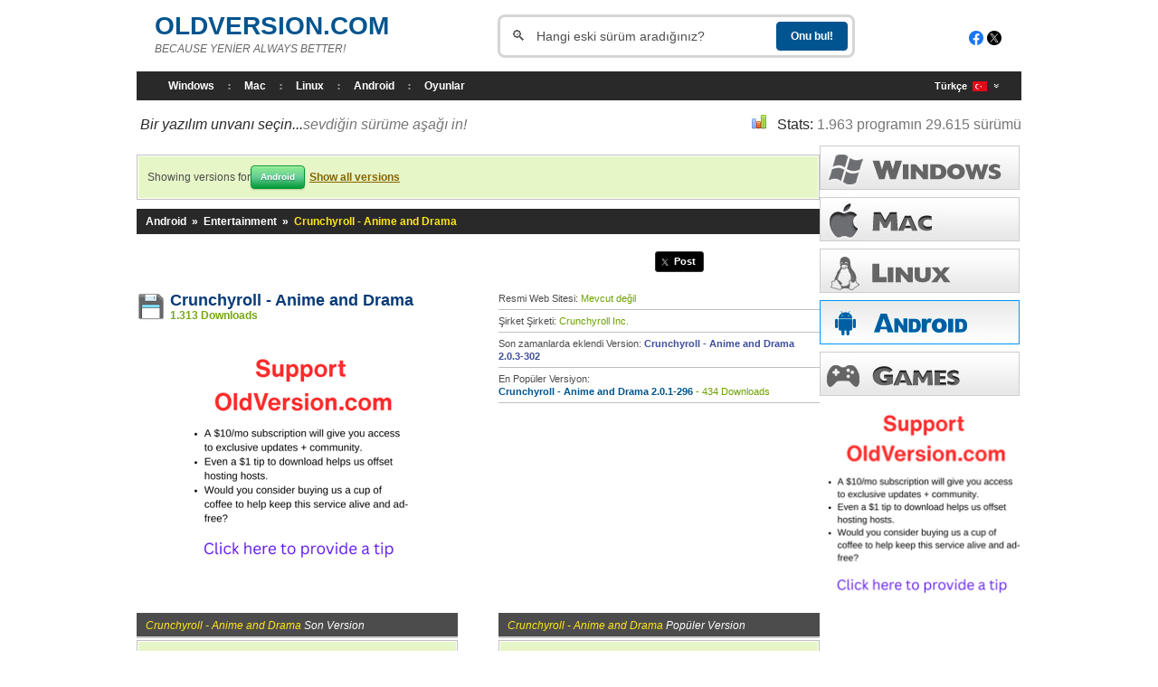

--- FILE ---
content_type: text/html; charset=utf-8
request_url: https://www.tr.oldversion.com/android/com-crunchyroll-crunchyroid/
body_size: 32146
content:



<!DOCTYPE html>
<html lang="tr">
<head>
  <meta charset="UTF-8"><script type="text/javascript">window.NREUM||(NREUM={});NREUM.info={"beacon":"bam.nr-data.net","errorBeacon":"bam.nr-data.net","licenseKey":"0ba796adcc","applicationID":"1078250290","transactionName":"bgEAZ0VTCxdSBRZaXVdLJEZZURENXAhNUkJJF0xAWFQRE1IUBx1EUAEVQA1hCgJHEQNBV28NB0R4YSMNXxIHQVddSgVWQw==","queueTime":0,"applicationTime":691,"agent":""};
(window.NREUM||(NREUM={})).init={privacy:{cookies_enabled:true},ajax:{deny_list:["bam.nr-data.net"]},feature_flags:["soft_nav"],distributed_tracing:{enabled:true}};(window.NREUM||(NREUM={})).loader_config={agentID:"1134656292",accountID:"512953",trustKey:"512953",xpid:"UQcFWFNQGwIAU1lQAgEFX1Q=",licenseKey:"0ba796adcc",applicationID:"1078250290",browserID:"1134656292"};;/*! For license information please see nr-loader-spa-1.308.0.min.js.LICENSE.txt */
(()=>{var e,t,r={384:(e,t,r)=>{"use strict";r.d(t,{NT:()=>a,US:()=>u,Zm:()=>o,bQ:()=>d,dV:()=>c,pV:()=>l});var n=r(6154),i=r(1863),s=r(1910);const a={beacon:"bam.nr-data.net",errorBeacon:"bam.nr-data.net"};function o(){return n.gm.NREUM||(n.gm.NREUM={}),void 0===n.gm.newrelic&&(n.gm.newrelic=n.gm.NREUM),n.gm.NREUM}function c(){let e=o();return e.o||(e.o={ST:n.gm.setTimeout,SI:n.gm.setImmediate||n.gm.setInterval,CT:n.gm.clearTimeout,XHR:n.gm.XMLHttpRequest,REQ:n.gm.Request,EV:n.gm.Event,PR:n.gm.Promise,MO:n.gm.MutationObserver,FETCH:n.gm.fetch,WS:n.gm.WebSocket},(0,s.i)(...Object.values(e.o))),e}function d(e,t){let r=o();r.initializedAgents??={},t.initializedAt={ms:(0,i.t)(),date:new Date},r.initializedAgents[e]=t}function u(e,t){o()[e]=t}function l(){return function(){let e=o();const t=e.info||{};e.info={beacon:a.beacon,errorBeacon:a.errorBeacon,...t}}(),function(){let e=o();const t=e.init||{};e.init={...t}}(),c(),function(){let e=o();const t=e.loader_config||{};e.loader_config={...t}}(),o()}},782:(e,t,r)=>{"use strict";r.d(t,{T:()=>n});const n=r(860).K7.pageViewTiming},860:(e,t,r)=>{"use strict";r.d(t,{$J:()=>u,K7:()=>c,P3:()=>d,XX:()=>i,Yy:()=>o,df:()=>s,qY:()=>n,v4:()=>a});const n="events",i="jserrors",s="browser/blobs",a="rum",o="browser/logs",c={ajax:"ajax",genericEvents:"generic_events",jserrors:i,logging:"logging",metrics:"metrics",pageAction:"page_action",pageViewEvent:"page_view_event",pageViewTiming:"page_view_timing",sessionReplay:"session_replay",sessionTrace:"session_trace",softNav:"soft_navigations",spa:"spa"},d={[c.pageViewEvent]:1,[c.pageViewTiming]:2,[c.metrics]:3,[c.jserrors]:4,[c.spa]:5,[c.ajax]:6,[c.sessionTrace]:7,[c.softNav]:8,[c.sessionReplay]:9,[c.logging]:10,[c.genericEvents]:11},u={[c.pageViewEvent]:a,[c.pageViewTiming]:n,[c.ajax]:n,[c.spa]:n,[c.softNav]:n,[c.metrics]:i,[c.jserrors]:i,[c.sessionTrace]:s,[c.sessionReplay]:s,[c.logging]:o,[c.genericEvents]:"ins"}},944:(e,t,r)=>{"use strict";r.d(t,{R:()=>i});var n=r(3241);function i(e,t){"function"==typeof console.debug&&(console.debug("New Relic Warning: https://github.com/newrelic/newrelic-browser-agent/blob/main/docs/warning-codes.md#".concat(e),t),(0,n.W)({agentIdentifier:null,drained:null,type:"data",name:"warn",feature:"warn",data:{code:e,secondary:t}}))}},993:(e,t,r)=>{"use strict";r.d(t,{A$:()=>s,ET:()=>a,TZ:()=>o,p_:()=>i});var n=r(860);const i={ERROR:"ERROR",WARN:"WARN",INFO:"INFO",DEBUG:"DEBUG",TRACE:"TRACE"},s={OFF:0,ERROR:1,WARN:2,INFO:3,DEBUG:4,TRACE:5},a="log",o=n.K7.logging},1541:(e,t,r)=>{"use strict";r.d(t,{U:()=>i,f:()=>n});const n={MFE:"MFE",BA:"BA"};function i(e,t){if(2!==t?.harvestEndpointVersion)return{};const r=t.agentRef.runtime.appMetadata.agents[0].entityGuid;return e?{"source.id":e.id,"source.name":e.name,"source.type":e.type,"parent.id":e.parent?.id||r,"parent.type":e.parent?.type||n.BA}:{"entity.guid":r,appId:t.agentRef.info.applicationID}}},1687:(e,t,r)=>{"use strict";r.d(t,{Ak:()=>d,Ze:()=>h,x3:()=>u});var n=r(3241),i=r(7836),s=r(3606),a=r(860),o=r(2646);const c={};function d(e,t){const r={staged:!1,priority:a.P3[t]||0};l(e),c[e].get(t)||c[e].set(t,r)}function u(e,t){e&&c[e]&&(c[e].get(t)&&c[e].delete(t),p(e,t,!1),c[e].size&&f(e))}function l(e){if(!e)throw new Error("agentIdentifier required");c[e]||(c[e]=new Map)}function h(e="",t="feature",r=!1){if(l(e),!e||!c[e].get(t)||r)return p(e,t);c[e].get(t).staged=!0,f(e)}function f(e){const t=Array.from(c[e]);t.every(([e,t])=>t.staged)&&(t.sort((e,t)=>e[1].priority-t[1].priority),t.forEach(([t])=>{c[e].delete(t),p(e,t)}))}function p(e,t,r=!0){const a=e?i.ee.get(e):i.ee,c=s.i.handlers;if(!a.aborted&&a.backlog&&c){if((0,n.W)({agentIdentifier:e,type:"lifecycle",name:"drain",feature:t}),r){const e=a.backlog[t],r=c[t];if(r){for(let t=0;e&&t<e.length;++t)g(e[t],r);Object.entries(r).forEach(([e,t])=>{Object.values(t||{}).forEach(t=>{t[0]?.on&&t[0]?.context()instanceof o.y&&t[0].on(e,t[1])})})}}a.isolatedBacklog||delete c[t],a.backlog[t]=null,a.emit("drain-"+t,[])}}function g(e,t){var r=e[1];Object.values(t[r]||{}).forEach(t=>{var r=e[0];if(t[0]===r){var n=t[1],i=e[3],s=e[2];n.apply(i,s)}})}},1738:(e,t,r)=>{"use strict";r.d(t,{U:()=>f,Y:()=>h});var n=r(3241),i=r(9908),s=r(1863),a=r(944),o=r(5701),c=r(3969),d=r(8362),u=r(860),l=r(4261);function h(e,t,r,s){const h=s||r;!h||h[e]&&h[e]!==d.d.prototype[e]||(h[e]=function(){(0,i.p)(c.xV,["API/"+e+"/called"],void 0,u.K7.metrics,r.ee),(0,n.W)({agentIdentifier:r.agentIdentifier,drained:!!o.B?.[r.agentIdentifier],type:"data",name:"api",feature:l.Pl+e,data:{}});try{return t.apply(this,arguments)}catch(e){(0,a.R)(23,e)}})}function f(e,t,r,n,a){const o=e.info;null===r?delete o.jsAttributes[t]:o.jsAttributes[t]=r,(a||null===r)&&(0,i.p)(l.Pl+n,[(0,s.t)(),t,r],void 0,"session",e.ee)}},1741:(e,t,r)=>{"use strict";r.d(t,{W:()=>s});var n=r(944),i=r(4261);class s{#e(e,...t){if(this[e]!==s.prototype[e])return this[e](...t);(0,n.R)(35,e)}addPageAction(e,t){return this.#e(i.hG,e,t)}register(e){return this.#e(i.eY,e)}recordCustomEvent(e,t){return this.#e(i.fF,e,t)}setPageViewName(e,t){return this.#e(i.Fw,e,t)}setCustomAttribute(e,t,r){return this.#e(i.cD,e,t,r)}noticeError(e,t){return this.#e(i.o5,e,t)}setUserId(e,t=!1){return this.#e(i.Dl,e,t)}setApplicationVersion(e){return this.#e(i.nb,e)}setErrorHandler(e){return this.#e(i.bt,e)}addRelease(e,t){return this.#e(i.k6,e,t)}log(e,t){return this.#e(i.$9,e,t)}start(){return this.#e(i.d3)}finished(e){return this.#e(i.BL,e)}recordReplay(){return this.#e(i.CH)}pauseReplay(){return this.#e(i.Tb)}addToTrace(e){return this.#e(i.U2,e)}setCurrentRouteName(e){return this.#e(i.PA,e)}interaction(e){return this.#e(i.dT,e)}wrapLogger(e,t,r){return this.#e(i.Wb,e,t,r)}measure(e,t){return this.#e(i.V1,e,t)}consent(e){return this.#e(i.Pv,e)}}},1863:(e,t,r)=>{"use strict";function n(){return Math.floor(performance.now())}r.d(t,{t:()=>n})},1910:(e,t,r)=>{"use strict";r.d(t,{i:()=>s});var n=r(944);const i=new Map;function s(...e){return e.every(e=>{if(i.has(e))return i.get(e);const t="function"==typeof e?e.toString():"",r=t.includes("[native code]"),s=t.includes("nrWrapper");return r||s||(0,n.R)(64,e?.name||t),i.set(e,r),r})}},2555:(e,t,r)=>{"use strict";r.d(t,{D:()=>o,f:()=>a});var n=r(384),i=r(8122);const s={beacon:n.NT.beacon,errorBeacon:n.NT.errorBeacon,licenseKey:void 0,applicationID:void 0,sa:void 0,queueTime:void 0,applicationTime:void 0,ttGuid:void 0,user:void 0,account:void 0,product:void 0,extra:void 0,jsAttributes:{},userAttributes:void 0,atts:void 0,transactionName:void 0,tNamePlain:void 0};function a(e){try{return!!e.licenseKey&&!!e.errorBeacon&&!!e.applicationID}catch(e){return!1}}const o=e=>(0,i.a)(e,s)},2614:(e,t,r)=>{"use strict";r.d(t,{BB:()=>a,H3:()=>n,g:()=>d,iL:()=>c,tS:()=>o,uh:()=>i,wk:()=>s});const n="NRBA",i="SESSION",s=144e5,a=18e5,o={STARTED:"session-started",PAUSE:"session-pause",RESET:"session-reset",RESUME:"session-resume",UPDATE:"session-update"},c={SAME_TAB:"same-tab",CROSS_TAB:"cross-tab"},d={OFF:0,FULL:1,ERROR:2}},2646:(e,t,r)=>{"use strict";r.d(t,{y:()=>n});class n{constructor(e){this.contextId=e}}},2843:(e,t,r)=>{"use strict";r.d(t,{G:()=>s,u:()=>i});var n=r(3878);function i(e,t=!1,r,i){(0,n.DD)("visibilitychange",function(){if(t)return void("hidden"===document.visibilityState&&e());e(document.visibilityState)},r,i)}function s(e,t,r){(0,n.sp)("pagehide",e,t,r)}},3241:(e,t,r)=>{"use strict";r.d(t,{W:()=>s});var n=r(6154);const i="newrelic";function s(e={}){try{n.gm.dispatchEvent(new CustomEvent(i,{detail:e}))}catch(e){}}},3304:(e,t,r)=>{"use strict";r.d(t,{A:()=>s});var n=r(7836);const i=()=>{const e=new WeakSet;return(t,r)=>{if("object"==typeof r&&null!==r){if(e.has(r))return;e.add(r)}return r}};function s(e){try{return JSON.stringify(e,i())??""}catch(e){try{n.ee.emit("internal-error",[e])}catch(e){}return""}}},3333:(e,t,r)=>{"use strict";r.d(t,{$v:()=>u,TZ:()=>n,Xh:()=>c,Zp:()=>i,kd:()=>d,mq:()=>o,nf:()=>a,qN:()=>s});const n=r(860).K7.genericEvents,i=["auxclick","click","copy","keydown","paste","scrollend"],s=["focus","blur"],a=4,o=1e3,c=2e3,d=["PageAction","UserAction","BrowserPerformance"],u={RESOURCES:"experimental.resources",REGISTER:"register"}},3434:(e,t,r)=>{"use strict";r.d(t,{Jt:()=>s,YM:()=>d});var n=r(7836),i=r(5607);const s="nr@original:".concat(i.W),a=50;var o=Object.prototype.hasOwnProperty,c=!1;function d(e,t){return e||(e=n.ee),r.inPlace=function(e,t,n,i,s){n||(n="");const a="-"===n.charAt(0);for(let o=0;o<t.length;o++){const c=t[o],d=e[c];l(d)||(e[c]=r(d,a?c+n:n,i,c,s))}},r.flag=s,r;function r(t,r,n,c,d){return l(t)?t:(r||(r=""),nrWrapper[s]=t,function(e,t,r){if(Object.defineProperty&&Object.keys)try{return Object.keys(e).forEach(function(r){Object.defineProperty(t,r,{get:function(){return e[r]},set:function(t){return e[r]=t,t}})}),t}catch(e){u([e],r)}for(var n in e)o.call(e,n)&&(t[n]=e[n])}(t,nrWrapper,e),nrWrapper);function nrWrapper(){var s,o,l,h;let f;try{o=this,s=[...arguments],l="function"==typeof n?n(s,o):n||{}}catch(t){u([t,"",[s,o,c],l],e)}i(r+"start",[s,o,c],l,d);const p=performance.now();let g;try{return h=t.apply(o,s),g=performance.now(),h}catch(e){throw g=performance.now(),i(r+"err",[s,o,e],l,d),f=e,f}finally{const e=g-p,t={start:p,end:g,duration:e,isLongTask:e>=a,methodName:c,thrownError:f};t.isLongTask&&i("long-task",[t,o],l,d),i(r+"end",[s,o,h],l,d)}}}function i(r,n,i,s){if(!c||t){var a=c;c=!0;try{e.emit(r,n,i,t,s)}catch(t){u([t,r,n,i],e)}c=a}}}function u(e,t){t||(t=n.ee);try{t.emit("internal-error",e)}catch(e){}}function l(e){return!(e&&"function"==typeof e&&e.apply&&!e[s])}},3606:(e,t,r)=>{"use strict";r.d(t,{i:()=>s});var n=r(9908);s.on=a;var i=s.handlers={};function s(e,t,r,s){a(s||n.d,i,e,t,r)}function a(e,t,r,i,s){s||(s="feature"),e||(e=n.d);var a=t[s]=t[s]||{};(a[r]=a[r]||[]).push([e,i])}},3738:(e,t,r)=>{"use strict";r.d(t,{He:()=>i,Kp:()=>o,Lc:()=>d,Rz:()=>u,TZ:()=>n,bD:()=>s,d3:()=>a,jx:()=>l,sl:()=>h,uP:()=>c});const n=r(860).K7.sessionTrace,i="bstResource",s="resource",a="-start",o="-end",c="fn"+a,d="fn"+o,u="pushState",l=1e3,h=3e4},3785:(e,t,r)=>{"use strict";r.d(t,{R:()=>c,b:()=>d});var n=r(9908),i=r(1863),s=r(860),a=r(3969),o=r(993);function c(e,t,r={},c=o.p_.INFO,d=!0,u,l=(0,i.t)()){(0,n.p)(a.xV,["API/logging/".concat(c.toLowerCase(),"/called")],void 0,s.K7.metrics,e),(0,n.p)(o.ET,[l,t,r,c,d,u],void 0,s.K7.logging,e)}function d(e){return"string"==typeof e&&Object.values(o.p_).some(t=>t===e.toUpperCase().trim())}},3878:(e,t,r)=>{"use strict";function n(e,t){return{capture:e,passive:!1,signal:t}}function i(e,t,r=!1,i){window.addEventListener(e,t,n(r,i))}function s(e,t,r=!1,i){document.addEventListener(e,t,n(r,i))}r.d(t,{DD:()=>s,jT:()=>n,sp:()=>i})},3962:(e,t,r)=>{"use strict";r.d(t,{AM:()=>a,O2:()=>l,OV:()=>s,Qu:()=>h,TZ:()=>c,ih:()=>f,pP:()=>o,t1:()=>u,tC:()=>i,wD:()=>d});var n=r(860);const i=["click","keydown","submit"],s="popstate",a="api",o="initialPageLoad",c=n.K7.softNav,d=5e3,u=500,l={INITIAL_PAGE_LOAD:"",ROUTE_CHANGE:1,UNSPECIFIED:2},h={INTERACTION:1,AJAX:2,CUSTOM_END:3,CUSTOM_TRACER:4},f={IP:"in progress",PF:"pending finish",FIN:"finished",CAN:"cancelled"}},3969:(e,t,r)=>{"use strict";r.d(t,{TZ:()=>n,XG:()=>o,rs:()=>i,xV:()=>a,z_:()=>s});const n=r(860).K7.metrics,i="sm",s="cm",a="storeSupportabilityMetrics",o="storeEventMetrics"},4234:(e,t,r)=>{"use strict";r.d(t,{W:()=>s});var n=r(7836),i=r(1687);class s{constructor(e,t){this.agentIdentifier=e,this.ee=n.ee.get(e),this.featureName=t,this.blocked=!1}deregisterDrain(){(0,i.x3)(this.agentIdentifier,this.featureName)}}},4261:(e,t,r)=>{"use strict";r.d(t,{$9:()=>u,BL:()=>c,CH:()=>p,Dl:()=>R,Fw:()=>w,PA:()=>v,Pl:()=>n,Pv:()=>A,Tb:()=>h,U2:()=>a,V1:()=>E,Wb:()=>T,bt:()=>y,cD:()=>b,d3:()=>x,dT:()=>d,eY:()=>g,fF:()=>f,hG:()=>s,hw:()=>i,k6:()=>o,nb:()=>m,o5:()=>l});const n="api-",i=n+"ixn-",s="addPageAction",a="addToTrace",o="addRelease",c="finished",d="interaction",u="log",l="noticeError",h="pauseReplay",f="recordCustomEvent",p="recordReplay",g="register",m="setApplicationVersion",v="setCurrentRouteName",b="setCustomAttribute",y="setErrorHandler",w="setPageViewName",R="setUserId",x="start",T="wrapLogger",E="measure",A="consent"},5205:(e,t,r)=>{"use strict";r.d(t,{j:()=>S});var n=r(384),i=r(1741);var s=r(2555),a=r(3333);const o=e=>{if(!e||"string"!=typeof e)return!1;try{document.createDocumentFragment().querySelector(e)}catch{return!1}return!0};var c=r(2614),d=r(944),u=r(8122);const l="[data-nr-mask]",h=e=>(0,u.a)(e,(()=>{const e={feature_flags:[],experimental:{allow_registered_children:!1,resources:!1},mask_selector:"*",block_selector:"[data-nr-block]",mask_input_options:{color:!1,date:!1,"datetime-local":!1,email:!1,month:!1,number:!1,range:!1,search:!1,tel:!1,text:!1,time:!1,url:!1,week:!1,textarea:!1,select:!1,password:!0}};return{ajax:{deny_list:void 0,block_internal:!0,enabled:!0,autoStart:!0},api:{get allow_registered_children(){return e.feature_flags.includes(a.$v.REGISTER)||e.experimental.allow_registered_children},set allow_registered_children(t){e.experimental.allow_registered_children=t},duplicate_registered_data:!1},browser_consent_mode:{enabled:!1},distributed_tracing:{enabled:void 0,exclude_newrelic_header:void 0,cors_use_newrelic_header:void 0,cors_use_tracecontext_headers:void 0,allowed_origins:void 0},get feature_flags(){return e.feature_flags},set feature_flags(t){e.feature_flags=t},generic_events:{enabled:!0,autoStart:!0},harvest:{interval:30},jserrors:{enabled:!0,autoStart:!0},logging:{enabled:!0,autoStart:!0},metrics:{enabled:!0,autoStart:!0},obfuscate:void 0,page_action:{enabled:!0},page_view_event:{enabled:!0,autoStart:!0},page_view_timing:{enabled:!0,autoStart:!0},performance:{capture_marks:!1,capture_measures:!1,capture_detail:!0,resources:{get enabled(){return e.feature_flags.includes(a.$v.RESOURCES)||e.experimental.resources},set enabled(t){e.experimental.resources=t},asset_types:[],first_party_domains:[],ignore_newrelic:!0}},privacy:{cookies_enabled:!0},proxy:{assets:void 0,beacon:void 0},session:{expiresMs:c.wk,inactiveMs:c.BB},session_replay:{autoStart:!0,enabled:!1,preload:!1,sampling_rate:10,error_sampling_rate:100,collect_fonts:!1,inline_images:!1,fix_stylesheets:!0,mask_all_inputs:!0,get mask_text_selector(){return e.mask_selector},set mask_text_selector(t){o(t)?e.mask_selector="".concat(t,",").concat(l):""===t||null===t?e.mask_selector=l:(0,d.R)(5,t)},get block_class(){return"nr-block"},get ignore_class(){return"nr-ignore"},get mask_text_class(){return"nr-mask"},get block_selector(){return e.block_selector},set block_selector(t){o(t)?e.block_selector+=",".concat(t):""!==t&&(0,d.R)(6,t)},get mask_input_options(){return e.mask_input_options},set mask_input_options(t){t&&"object"==typeof t?e.mask_input_options={...t,password:!0}:(0,d.R)(7,t)}},session_trace:{enabled:!0,autoStart:!0},soft_navigations:{enabled:!0,autoStart:!0},spa:{enabled:!0,autoStart:!0},ssl:void 0,user_actions:{enabled:!0,elementAttributes:["id","className","tagName","type"]}}})());var f=r(6154),p=r(9324);let g=0;const m={buildEnv:p.F3,distMethod:p.Xs,version:p.xv,originTime:f.WN},v={consented:!1},b={appMetadata:{},get consented(){return this.session?.state?.consent||v.consented},set consented(e){v.consented=e},customTransaction:void 0,denyList:void 0,disabled:!1,harvester:void 0,isolatedBacklog:!1,isRecording:!1,loaderType:void 0,maxBytes:3e4,obfuscator:void 0,onerror:void 0,ptid:void 0,releaseIds:{},session:void 0,timeKeeper:void 0,registeredEntities:[],jsAttributesMetadata:{bytes:0},get harvestCount(){return++g}},y=e=>{const t=(0,u.a)(e,b),r=Object.keys(m).reduce((e,t)=>(e[t]={value:m[t],writable:!1,configurable:!0,enumerable:!0},e),{});return Object.defineProperties(t,r)};var w=r(5701);const R=e=>{const t=e.startsWith("http");e+="/",r.p=t?e:"https://"+e};var x=r(7836),T=r(3241);const E={accountID:void 0,trustKey:void 0,agentID:void 0,licenseKey:void 0,applicationID:void 0,xpid:void 0},A=e=>(0,u.a)(e,E),_=new Set;function S(e,t={},r,a){let{init:o,info:c,loader_config:d,runtime:u={},exposed:l=!0}=t;if(!c){const e=(0,n.pV)();o=e.init,c=e.info,d=e.loader_config}e.init=h(o||{}),e.loader_config=A(d||{}),c.jsAttributes??={},f.bv&&(c.jsAttributes.isWorker=!0),e.info=(0,s.D)(c);const p=e.init,g=[c.beacon,c.errorBeacon];_.has(e.agentIdentifier)||(p.proxy.assets&&(R(p.proxy.assets),g.push(p.proxy.assets)),p.proxy.beacon&&g.push(p.proxy.beacon),e.beacons=[...g],function(e){const t=(0,n.pV)();Object.getOwnPropertyNames(i.W.prototype).forEach(r=>{const n=i.W.prototype[r];if("function"!=typeof n||"constructor"===n)return;let s=t[r];e[r]&&!1!==e.exposed&&"micro-agent"!==e.runtime?.loaderType&&(t[r]=(...t)=>{const n=e[r](...t);return s?s(...t):n})})}(e),(0,n.US)("activatedFeatures",w.B)),u.denyList=[...p.ajax.deny_list||[],...p.ajax.block_internal?g:[]],u.ptid=e.agentIdentifier,u.loaderType=r,e.runtime=y(u),_.has(e.agentIdentifier)||(e.ee=x.ee.get(e.agentIdentifier),e.exposed=l,(0,T.W)({agentIdentifier:e.agentIdentifier,drained:!!w.B?.[e.agentIdentifier],type:"lifecycle",name:"initialize",feature:void 0,data:e.config})),_.add(e.agentIdentifier)}},5270:(e,t,r)=>{"use strict";r.d(t,{Aw:()=>a,SR:()=>s,rF:()=>o});var n=r(384),i=r(7767);function s(e){return!!(0,n.dV)().o.MO&&(0,i.V)(e)&&!0===e?.session_trace.enabled}function a(e){return!0===e?.session_replay.preload&&s(e)}function o(e,t){try{if("string"==typeof t?.type){if("password"===t.type.toLowerCase())return"*".repeat(e?.length||0);if(void 0!==t?.dataset?.nrUnmask||t?.classList?.contains("nr-unmask"))return e}}catch(e){}return"string"==typeof e?e.replace(/[\S]/g,"*"):"*".repeat(e?.length||0)}},5289:(e,t,r)=>{"use strict";r.d(t,{GG:()=>a,Qr:()=>c,sB:()=>o});var n=r(3878),i=r(6389);function s(){return"undefined"==typeof document||"complete"===document.readyState}function a(e,t){if(s())return e();const r=(0,i.J)(e),a=setInterval(()=>{s()&&(clearInterval(a),r())},500);(0,n.sp)("load",r,t)}function o(e){if(s())return e();(0,n.DD)("DOMContentLoaded",e)}function c(e){if(s())return e();(0,n.sp)("popstate",e)}},5607:(e,t,r)=>{"use strict";r.d(t,{W:()=>n});const n=(0,r(9566).bz)()},5701:(e,t,r)=>{"use strict";r.d(t,{B:()=>s,t:()=>a});var n=r(3241);const i=new Set,s={};function a(e,t){const r=t.agentIdentifier;s[r]??={},e&&"object"==typeof e&&(i.has(r)||(t.ee.emit("rumresp",[e]),s[r]=e,i.add(r),(0,n.W)({agentIdentifier:r,loaded:!0,drained:!0,type:"lifecycle",name:"load",feature:void 0,data:e})))}},6154:(e,t,r)=>{"use strict";r.d(t,{OF:()=>d,RI:()=>i,WN:()=>h,bv:()=>s,eN:()=>f,gm:()=>a,lR:()=>l,m:()=>c,mw:()=>o,sb:()=>u});var n=r(1863);const i="undefined"!=typeof window&&!!window.document,s="undefined"!=typeof WorkerGlobalScope&&("undefined"!=typeof self&&self instanceof WorkerGlobalScope&&self.navigator instanceof WorkerNavigator||"undefined"!=typeof globalThis&&globalThis instanceof WorkerGlobalScope&&globalThis.navigator instanceof WorkerNavigator),a=i?window:"undefined"!=typeof WorkerGlobalScope&&("undefined"!=typeof self&&self instanceof WorkerGlobalScope&&self||"undefined"!=typeof globalThis&&globalThis instanceof WorkerGlobalScope&&globalThis),o=Boolean("hidden"===a?.document?.visibilityState),c=""+a?.location,d=/iPad|iPhone|iPod/.test(a.navigator?.userAgent),u=d&&"undefined"==typeof SharedWorker,l=(()=>{const e=a.navigator?.userAgent?.match(/Firefox[/\s](\d+\.\d+)/);return Array.isArray(e)&&e.length>=2?+e[1]:0})(),h=Date.now()-(0,n.t)(),f=()=>"undefined"!=typeof PerformanceNavigationTiming&&a?.performance?.getEntriesByType("navigation")?.[0]?.responseStart},6344:(e,t,r)=>{"use strict";r.d(t,{BB:()=>u,Qb:()=>l,TZ:()=>i,Ug:()=>a,Vh:()=>s,_s:()=>o,bc:()=>d,yP:()=>c});var n=r(2614);const i=r(860).K7.sessionReplay,s="errorDuringReplay",a=.12,o={DomContentLoaded:0,Load:1,FullSnapshot:2,IncrementalSnapshot:3,Meta:4,Custom:5},c={[n.g.ERROR]:15e3,[n.g.FULL]:3e5,[n.g.OFF]:0},d={RESET:{message:"Session was reset",sm:"Reset"},IMPORT:{message:"Recorder failed to import",sm:"Import"},TOO_MANY:{message:"429: Too Many Requests",sm:"Too-Many"},TOO_BIG:{message:"Payload was too large",sm:"Too-Big"},CROSS_TAB:{message:"Session Entity was set to OFF on another tab",sm:"Cross-Tab"},ENTITLEMENTS:{message:"Session Replay is not allowed and will not be started",sm:"Entitlement"}},u=5e3,l={API:"api",RESUME:"resume",SWITCH_TO_FULL:"switchToFull",INITIALIZE:"initialize",PRELOAD:"preload"}},6389:(e,t,r)=>{"use strict";function n(e,t=500,r={}){const n=r?.leading||!1;let i;return(...r)=>{n&&void 0===i&&(e.apply(this,r),i=setTimeout(()=>{i=clearTimeout(i)},t)),n||(clearTimeout(i),i=setTimeout(()=>{e.apply(this,r)},t))}}function i(e){let t=!1;return(...r)=>{t||(t=!0,e.apply(this,r))}}r.d(t,{J:()=>i,s:()=>n})},6630:(e,t,r)=>{"use strict";r.d(t,{T:()=>n});const n=r(860).K7.pageViewEvent},6774:(e,t,r)=>{"use strict";r.d(t,{T:()=>n});const n=r(860).K7.jserrors},7295:(e,t,r)=>{"use strict";r.d(t,{Xv:()=>a,gX:()=>i,iW:()=>s});var n=[];function i(e){if(!e||s(e))return!1;if(0===n.length)return!0;if("*"===n[0].hostname)return!1;for(var t=0;t<n.length;t++){var r=n[t];if(r.hostname.test(e.hostname)&&r.pathname.test(e.pathname))return!1}return!0}function s(e){return void 0===e.hostname}function a(e){if(n=[],e&&e.length)for(var t=0;t<e.length;t++){let r=e[t];if(!r)continue;if("*"===r)return void(n=[{hostname:"*"}]);0===r.indexOf("http://")?r=r.substring(7):0===r.indexOf("https://")&&(r=r.substring(8));const i=r.indexOf("/");let s,a;i>0?(s=r.substring(0,i),a=r.substring(i)):(s=r,a="*");let[c]=s.split(":");n.push({hostname:o(c),pathname:o(a,!0)})}}function o(e,t=!1){const r=e.replace(/[.+?^${}()|[\]\\]/g,e=>"\\"+e).replace(/\*/g,".*?");return new RegExp((t?"^":"")+r+"$")}},7485:(e,t,r)=>{"use strict";r.d(t,{D:()=>i});var n=r(6154);function i(e){if(0===(e||"").indexOf("data:"))return{protocol:"data"};try{const t=new URL(e,location.href),r={port:t.port,hostname:t.hostname,pathname:t.pathname,search:t.search,protocol:t.protocol.slice(0,t.protocol.indexOf(":")),sameOrigin:t.protocol===n.gm?.location?.protocol&&t.host===n.gm?.location?.host};return r.port&&""!==r.port||("http:"===t.protocol&&(r.port="80"),"https:"===t.protocol&&(r.port="443")),r.pathname&&""!==r.pathname?r.pathname.startsWith("/")||(r.pathname="/".concat(r.pathname)):r.pathname="/",r}catch(e){return{}}}},7699:(e,t,r)=>{"use strict";r.d(t,{It:()=>s,KC:()=>o,No:()=>i,qh:()=>a});var n=r(860);const i=16e3,s=1e6,a="SESSION_ERROR",o={[n.K7.logging]:!0,[n.K7.genericEvents]:!1,[n.K7.jserrors]:!1,[n.K7.ajax]:!1}},7767:(e,t,r)=>{"use strict";r.d(t,{V:()=>i});var n=r(6154);const i=e=>n.RI&&!0===e?.privacy.cookies_enabled},7836:(e,t,r)=>{"use strict";r.d(t,{P:()=>o,ee:()=>c});var n=r(384),i=r(8990),s=r(2646),a=r(5607);const o="nr@context:".concat(a.W),c=function e(t,r){var n={},a={},u={},l=!1;try{l=16===r.length&&d.initializedAgents?.[r]?.runtime.isolatedBacklog}catch(e){}var h={on:p,addEventListener:p,removeEventListener:function(e,t){var r=n[e];if(!r)return;for(var i=0;i<r.length;i++)r[i]===t&&r.splice(i,1)},emit:function(e,r,n,i,s){!1!==s&&(s=!0);if(c.aborted&&!i)return;t&&s&&t.emit(e,r,n);var o=f(n);g(e).forEach(e=>{e.apply(o,r)});var d=v()[a[e]];d&&d.push([h,e,r,o]);return o},get:m,listeners:g,context:f,buffer:function(e,t){const r=v();if(t=t||"feature",h.aborted)return;Object.entries(e||{}).forEach(([e,n])=>{a[n]=t,t in r||(r[t]=[])})},abort:function(){h._aborted=!0,Object.keys(h.backlog).forEach(e=>{delete h.backlog[e]})},isBuffering:function(e){return!!v()[a[e]]},debugId:r,backlog:l?{}:t&&"object"==typeof t.backlog?t.backlog:{},isolatedBacklog:l};return Object.defineProperty(h,"aborted",{get:()=>{let e=h._aborted||!1;return e||(t&&(e=t.aborted),e)}}),h;function f(e){return e&&e instanceof s.y?e:e?(0,i.I)(e,o,()=>new s.y(o)):new s.y(o)}function p(e,t){n[e]=g(e).concat(t)}function g(e){return n[e]||[]}function m(t){return u[t]=u[t]||e(h,t)}function v(){return h.backlog}}(void 0,"globalEE"),d=(0,n.Zm)();d.ee||(d.ee=c)},8122:(e,t,r)=>{"use strict";r.d(t,{a:()=>i});var n=r(944);function i(e,t){try{if(!e||"object"!=typeof e)return(0,n.R)(3);if(!t||"object"!=typeof t)return(0,n.R)(4);const r=Object.create(Object.getPrototypeOf(t),Object.getOwnPropertyDescriptors(t)),s=0===Object.keys(r).length?e:r;for(let a in s)if(void 0!==e[a])try{if(null===e[a]){r[a]=null;continue}Array.isArray(e[a])&&Array.isArray(t[a])?r[a]=Array.from(new Set([...e[a],...t[a]])):"object"==typeof e[a]&&"object"==typeof t[a]?r[a]=i(e[a],t[a]):r[a]=e[a]}catch(e){r[a]||(0,n.R)(1,e)}return r}catch(e){(0,n.R)(2,e)}}},8139:(e,t,r)=>{"use strict";r.d(t,{u:()=>h});var n=r(7836),i=r(3434),s=r(8990),a=r(6154);const o={},c=a.gm.XMLHttpRequest,d="addEventListener",u="removeEventListener",l="nr@wrapped:".concat(n.P);function h(e){var t=function(e){return(e||n.ee).get("events")}(e);if(o[t.debugId]++)return t;o[t.debugId]=1;var r=(0,i.YM)(t,!0);function h(e){r.inPlace(e,[d,u],"-",p)}function p(e,t){return e[1]}return"getPrototypeOf"in Object&&(a.RI&&f(document,h),c&&f(c.prototype,h),f(a.gm,h)),t.on(d+"-start",function(e,t){var n=e[1];if(null!==n&&("function"==typeof n||"object"==typeof n)&&"newrelic"!==e[0]){var i=(0,s.I)(n,l,function(){var e={object:function(){if("function"!=typeof n.handleEvent)return;return n.handleEvent.apply(n,arguments)},function:n}[typeof n];return e?r(e,"fn-",null,e.name||"anonymous"):n});this.wrapped=e[1]=i}}),t.on(u+"-start",function(e){e[1]=this.wrapped||e[1]}),t}function f(e,t,...r){let n=e;for(;"object"==typeof n&&!Object.prototype.hasOwnProperty.call(n,d);)n=Object.getPrototypeOf(n);n&&t(n,...r)}},8362:(e,t,r)=>{"use strict";r.d(t,{d:()=>s});var n=r(9566),i=r(1741);class s extends i.W{agentIdentifier=(0,n.LA)(16)}},8374:(e,t,r)=>{r.nc=(()=>{try{return document?.currentScript?.nonce}catch(e){}return""})()},8990:(e,t,r)=>{"use strict";r.d(t,{I:()=>i});var n=Object.prototype.hasOwnProperty;function i(e,t,r){if(n.call(e,t))return e[t];var i=r();if(Object.defineProperty&&Object.keys)try{return Object.defineProperty(e,t,{value:i,writable:!0,enumerable:!1}),i}catch(e){}return e[t]=i,i}},9119:(e,t,r)=>{"use strict";r.d(t,{L:()=>s});var n=/([^?#]*)[^#]*(#[^?]*|$).*/,i=/([^?#]*)().*/;function s(e,t){return e?e.replace(t?n:i,"$1$2"):e}},9300:(e,t,r)=>{"use strict";r.d(t,{T:()=>n});const n=r(860).K7.ajax},9324:(e,t,r)=>{"use strict";r.d(t,{AJ:()=>a,F3:()=>i,Xs:()=>s,Yq:()=>o,xv:()=>n});const n="1.308.0",i="PROD",s="CDN",a="@newrelic/rrweb",o="1.0.1"},9566:(e,t,r)=>{"use strict";r.d(t,{LA:()=>o,ZF:()=>c,bz:()=>a,el:()=>d});var n=r(6154);const i="xxxxxxxx-xxxx-4xxx-yxxx-xxxxxxxxxxxx";function s(e,t){return e?15&e[t]:16*Math.random()|0}function a(){const e=n.gm?.crypto||n.gm?.msCrypto;let t,r=0;return e&&e.getRandomValues&&(t=e.getRandomValues(new Uint8Array(30))),i.split("").map(e=>"x"===e?s(t,r++).toString(16):"y"===e?(3&s()|8).toString(16):e).join("")}function o(e){const t=n.gm?.crypto||n.gm?.msCrypto;let r,i=0;t&&t.getRandomValues&&(r=t.getRandomValues(new Uint8Array(e)));const a=[];for(var o=0;o<e;o++)a.push(s(r,i++).toString(16));return a.join("")}function c(){return o(16)}function d(){return o(32)}},9908:(e,t,r)=>{"use strict";r.d(t,{d:()=>n,p:()=>i});var n=r(7836).ee.get("handle");function i(e,t,r,i,s){s?(s.buffer([e],i),s.emit(e,t,r)):(n.buffer([e],i),n.emit(e,t,r))}}},n={};function i(e){var t=n[e];if(void 0!==t)return t.exports;var s=n[e]={exports:{}};return r[e](s,s.exports,i),s.exports}i.m=r,i.d=(e,t)=>{for(var r in t)i.o(t,r)&&!i.o(e,r)&&Object.defineProperty(e,r,{enumerable:!0,get:t[r]})},i.f={},i.e=e=>Promise.all(Object.keys(i.f).reduce((t,r)=>(i.f[r](e,t),t),[])),i.u=e=>({212:"nr-spa-compressor",249:"nr-spa-recorder",478:"nr-spa"}[e]+"-1.308.0.min.js"),i.o=(e,t)=>Object.prototype.hasOwnProperty.call(e,t),e={},t="NRBA-1.308.0.PROD:",i.l=(r,n,s,a)=>{if(e[r])e[r].push(n);else{var o,c;if(void 0!==s)for(var d=document.getElementsByTagName("script"),u=0;u<d.length;u++){var l=d[u];if(l.getAttribute("src")==r||l.getAttribute("data-webpack")==t+s){o=l;break}}if(!o){c=!0;var h={478:"sha512-RSfSVnmHk59T/uIPbdSE0LPeqcEdF4/+XhfJdBuccH5rYMOEZDhFdtnh6X6nJk7hGpzHd9Ujhsy7lZEz/ORYCQ==",249:"sha512-ehJXhmntm85NSqW4MkhfQqmeKFulra3klDyY0OPDUE+sQ3GokHlPh1pmAzuNy//3j4ac6lzIbmXLvGQBMYmrkg==",212:"sha512-B9h4CR46ndKRgMBcK+j67uSR2RCnJfGefU+A7FrgR/k42ovXy5x/MAVFiSvFxuVeEk/pNLgvYGMp1cBSK/G6Fg=="};(o=document.createElement("script")).charset="utf-8",i.nc&&o.setAttribute("nonce",i.nc),o.setAttribute("data-webpack",t+s),o.src=r,0!==o.src.indexOf(window.location.origin+"/")&&(o.crossOrigin="anonymous"),h[a]&&(o.integrity=h[a])}e[r]=[n];var f=(t,n)=>{o.onerror=o.onload=null,clearTimeout(p);var i=e[r];if(delete e[r],o.parentNode&&o.parentNode.removeChild(o),i&&i.forEach(e=>e(n)),t)return t(n)},p=setTimeout(f.bind(null,void 0,{type:"timeout",target:o}),12e4);o.onerror=f.bind(null,o.onerror),o.onload=f.bind(null,o.onload),c&&document.head.appendChild(o)}},i.r=e=>{"undefined"!=typeof Symbol&&Symbol.toStringTag&&Object.defineProperty(e,Symbol.toStringTag,{value:"Module"}),Object.defineProperty(e,"__esModule",{value:!0})},i.p="https://js-agent.newrelic.com/",(()=>{var e={38:0,788:0};i.f.j=(t,r)=>{var n=i.o(e,t)?e[t]:void 0;if(0!==n)if(n)r.push(n[2]);else{var s=new Promise((r,i)=>n=e[t]=[r,i]);r.push(n[2]=s);var a=i.p+i.u(t),o=new Error;i.l(a,r=>{if(i.o(e,t)&&(0!==(n=e[t])&&(e[t]=void 0),n)){var s=r&&("load"===r.type?"missing":r.type),a=r&&r.target&&r.target.src;o.message="Loading chunk "+t+" failed: ("+s+": "+a+")",o.name="ChunkLoadError",o.type=s,o.request=a,n[1](o)}},"chunk-"+t,t)}};var t=(t,r)=>{var n,s,[a,o,c]=r,d=0;if(a.some(t=>0!==e[t])){for(n in o)i.o(o,n)&&(i.m[n]=o[n]);if(c)c(i)}for(t&&t(r);d<a.length;d++)s=a[d],i.o(e,s)&&e[s]&&e[s][0](),e[s]=0},r=self["webpackChunk:NRBA-1.308.0.PROD"]=self["webpackChunk:NRBA-1.308.0.PROD"]||[];r.forEach(t.bind(null,0)),r.push=t.bind(null,r.push.bind(r))})(),(()=>{"use strict";i(8374);var e=i(8362),t=i(860);const r=Object.values(t.K7);var n=i(5205);var s=i(9908),a=i(1863),o=i(4261),c=i(1738);var d=i(1687),u=i(4234),l=i(5289),h=i(6154),f=i(944),p=i(5270),g=i(7767),m=i(6389),v=i(7699);class b extends u.W{constructor(e,t){super(e.agentIdentifier,t),this.agentRef=e,this.abortHandler=void 0,this.featAggregate=void 0,this.loadedSuccessfully=void 0,this.onAggregateImported=new Promise(e=>{this.loadedSuccessfully=e}),this.deferred=Promise.resolve(),!1===e.init[this.featureName].autoStart?this.deferred=new Promise((t,r)=>{this.ee.on("manual-start-all",(0,m.J)(()=>{(0,d.Ak)(e.agentIdentifier,this.featureName),t()}))}):(0,d.Ak)(e.agentIdentifier,t)}importAggregator(e,t,r={}){if(this.featAggregate)return;const n=async()=>{let n;await this.deferred;try{if((0,g.V)(e.init)){const{setupAgentSession:t}=await i.e(478).then(i.bind(i,8766));n=t(e)}}catch(e){(0,f.R)(20,e),this.ee.emit("internal-error",[e]),(0,s.p)(v.qh,[e],void 0,this.featureName,this.ee)}try{if(!this.#t(this.featureName,n,e.init))return(0,d.Ze)(this.agentIdentifier,this.featureName),void this.loadedSuccessfully(!1);const{Aggregate:i}=await t();this.featAggregate=new i(e,r),e.runtime.harvester.initializedAggregates.push(this.featAggregate),this.loadedSuccessfully(!0)}catch(e){(0,f.R)(34,e),this.abortHandler?.(),(0,d.Ze)(this.agentIdentifier,this.featureName,!0),this.loadedSuccessfully(!1),this.ee&&this.ee.abort()}};h.RI?(0,l.GG)(()=>n(),!0):n()}#t(e,r,n){if(this.blocked)return!1;switch(e){case t.K7.sessionReplay:return(0,p.SR)(n)&&!!r;case t.K7.sessionTrace:return!!r;default:return!0}}}var y=i(6630),w=i(2614),R=i(3241);class x extends b{static featureName=y.T;constructor(e){var t;super(e,y.T),this.setupInspectionEvents(e.agentIdentifier),t=e,(0,c.Y)(o.Fw,function(e,r){"string"==typeof e&&("/"!==e.charAt(0)&&(e="/"+e),t.runtime.customTransaction=(r||"http://custom.transaction")+e,(0,s.p)(o.Pl+o.Fw,[(0,a.t)()],void 0,void 0,t.ee))},t),this.importAggregator(e,()=>i.e(478).then(i.bind(i,2467)))}setupInspectionEvents(e){const t=(t,r)=>{t&&(0,R.W)({agentIdentifier:e,timeStamp:t.timeStamp,loaded:"complete"===t.target.readyState,type:"window",name:r,data:t.target.location+""})};(0,l.sB)(e=>{t(e,"DOMContentLoaded")}),(0,l.GG)(e=>{t(e,"load")}),(0,l.Qr)(e=>{t(e,"navigate")}),this.ee.on(w.tS.UPDATE,(t,r)=>{(0,R.W)({agentIdentifier:e,type:"lifecycle",name:"session",data:r})})}}var T=i(384);class E extends e.d{constructor(e){var t;(super(),h.gm)?(this.features={},(0,T.bQ)(this.agentIdentifier,this),this.desiredFeatures=new Set(e.features||[]),this.desiredFeatures.add(x),(0,n.j)(this,e,e.loaderType||"agent"),t=this,(0,c.Y)(o.cD,function(e,r,n=!1){if("string"==typeof e){if(["string","number","boolean"].includes(typeof r)||null===r)return(0,c.U)(t,e,r,o.cD,n);(0,f.R)(40,typeof r)}else(0,f.R)(39,typeof e)},t),function(e){(0,c.Y)(o.Dl,function(t,r=!1){if("string"!=typeof t&&null!==t)return void(0,f.R)(41,typeof t);const n=e.info.jsAttributes["enduser.id"];r&&null!=n&&n!==t?(0,s.p)(o.Pl+"setUserIdAndResetSession",[t],void 0,"session",e.ee):(0,c.U)(e,"enduser.id",t,o.Dl,!0)},e)}(this),function(e){(0,c.Y)(o.nb,function(t){if("string"==typeof t||null===t)return(0,c.U)(e,"application.version",t,o.nb,!1);(0,f.R)(42,typeof t)},e)}(this),function(e){(0,c.Y)(o.d3,function(){e.ee.emit("manual-start-all")},e)}(this),function(e){(0,c.Y)(o.Pv,function(t=!0){if("boolean"==typeof t){if((0,s.p)(o.Pl+o.Pv,[t],void 0,"session",e.ee),e.runtime.consented=t,t){const t=e.features.page_view_event;t.onAggregateImported.then(e=>{const r=t.featAggregate;e&&!r.sentRum&&r.sendRum()})}}else(0,f.R)(65,typeof t)},e)}(this),this.run()):(0,f.R)(21)}get config(){return{info:this.info,init:this.init,loader_config:this.loader_config,runtime:this.runtime}}get api(){return this}run(){try{const e=function(e){const t={};return r.forEach(r=>{t[r]=!!e[r]?.enabled}),t}(this.init),n=[...this.desiredFeatures];n.sort((e,r)=>t.P3[e.featureName]-t.P3[r.featureName]),n.forEach(r=>{if(!e[r.featureName]&&r.featureName!==t.K7.pageViewEvent)return;if(r.featureName===t.K7.spa)return void(0,f.R)(67);const n=function(e){switch(e){case t.K7.ajax:return[t.K7.jserrors];case t.K7.sessionTrace:return[t.K7.ajax,t.K7.pageViewEvent];case t.K7.sessionReplay:return[t.K7.sessionTrace];case t.K7.pageViewTiming:return[t.K7.pageViewEvent];default:return[]}}(r.featureName).filter(e=>!(e in this.features));n.length>0&&(0,f.R)(36,{targetFeature:r.featureName,missingDependencies:n}),this.features[r.featureName]=new r(this)})}catch(e){(0,f.R)(22,e);for(const e in this.features)this.features[e].abortHandler?.();const t=(0,T.Zm)();delete t.initializedAgents[this.agentIdentifier]?.features,delete this.sharedAggregator;return t.ee.get(this.agentIdentifier).abort(),!1}}}var A=i(2843),_=i(782);class S extends b{static featureName=_.T;constructor(e){super(e,_.T),h.RI&&((0,A.u)(()=>(0,s.p)("docHidden",[(0,a.t)()],void 0,_.T,this.ee),!0),(0,A.G)(()=>(0,s.p)("winPagehide",[(0,a.t)()],void 0,_.T,this.ee)),this.importAggregator(e,()=>i.e(478).then(i.bind(i,9917))))}}var O=i(3969);class I extends b{static featureName=O.TZ;constructor(e){super(e,O.TZ),h.RI&&document.addEventListener("securitypolicyviolation",e=>{(0,s.p)(O.xV,["Generic/CSPViolation/Detected"],void 0,this.featureName,this.ee)}),this.importAggregator(e,()=>i.e(478).then(i.bind(i,6555)))}}var N=i(6774),P=i(3878),k=i(3304);class D{constructor(e,t,r,n,i){this.name="UncaughtError",this.message="string"==typeof e?e:(0,k.A)(e),this.sourceURL=t,this.line=r,this.column=n,this.__newrelic=i}}function C(e){return M(e)?e:new D(void 0!==e?.message?e.message:e,e?.filename||e?.sourceURL,e?.lineno||e?.line,e?.colno||e?.col,e?.__newrelic,e?.cause)}function j(e){const t="Unhandled Promise Rejection: ";if(!e?.reason)return;if(M(e.reason)){try{e.reason.message.startsWith(t)||(e.reason.message=t+e.reason.message)}catch(e){}return C(e.reason)}const r=C(e.reason);return(r.message||"").startsWith(t)||(r.message=t+r.message),r}function L(e){if(e.error instanceof SyntaxError&&!/:\d+$/.test(e.error.stack?.trim())){const t=new D(e.message,e.filename,e.lineno,e.colno,e.error.__newrelic,e.cause);return t.name=SyntaxError.name,t}return M(e.error)?e.error:C(e)}function M(e){return e instanceof Error&&!!e.stack}function H(e,r,n,i,o=(0,a.t)()){"string"==typeof e&&(e=new Error(e)),(0,s.p)("err",[e,o,!1,r,n.runtime.isRecording,void 0,i],void 0,t.K7.jserrors,n.ee),(0,s.p)("uaErr",[],void 0,t.K7.genericEvents,n.ee)}var B=i(1541),K=i(993),W=i(3785);function U(e,{customAttributes:t={},level:r=K.p_.INFO}={},n,i,s=(0,a.t)()){(0,W.R)(n.ee,e,t,r,!1,i,s)}function F(e,r,n,i,c=(0,a.t)()){(0,s.p)(o.Pl+o.hG,[c,e,r,i],void 0,t.K7.genericEvents,n.ee)}function V(e,r,n,i,c=(0,a.t)()){const{start:d,end:u,customAttributes:l}=r||{},h={customAttributes:l||{}};if("object"!=typeof h.customAttributes||"string"!=typeof e||0===e.length)return void(0,f.R)(57);const p=(e,t)=>null==e?t:"number"==typeof e?e:e instanceof PerformanceMark?e.startTime:Number.NaN;if(h.start=p(d,0),h.end=p(u,c),Number.isNaN(h.start)||Number.isNaN(h.end))(0,f.R)(57);else{if(h.duration=h.end-h.start,!(h.duration<0))return(0,s.p)(o.Pl+o.V1,[h,e,i],void 0,t.K7.genericEvents,n.ee),h;(0,f.R)(58)}}function G(e,r={},n,i,c=(0,a.t)()){(0,s.p)(o.Pl+o.fF,[c,e,r,i],void 0,t.K7.genericEvents,n.ee)}function z(e){(0,c.Y)(o.eY,function(t){return Y(e,t)},e)}function Y(e,r,n){(0,f.R)(54,"newrelic.register"),r||={},r.type=B.f.MFE,r.licenseKey||=e.info.licenseKey,r.blocked=!1,r.parent=n||{},Array.isArray(r.tags)||(r.tags=[]);const i={};r.tags.forEach(e=>{"name"!==e&&"id"!==e&&(i["source.".concat(e)]=!0)}),r.isolated??=!0;let o=()=>{};const c=e.runtime.registeredEntities;if(!r.isolated){const e=c.find(({metadata:{target:{id:e}}})=>e===r.id&&!r.isolated);if(e)return e}const d=e=>{r.blocked=!0,o=e};function u(e){return"string"==typeof e&&!!e.trim()&&e.trim().length<501||"number"==typeof e}e.init.api.allow_registered_children||d((0,m.J)(()=>(0,f.R)(55))),u(r.id)&&u(r.name)||d((0,m.J)(()=>(0,f.R)(48,r)));const l={addPageAction:(t,n={})=>g(F,[t,{...i,...n},e],r),deregister:()=>{d((0,m.J)(()=>(0,f.R)(68)))},log:(t,n={})=>g(U,[t,{...n,customAttributes:{...i,...n.customAttributes||{}}},e],r),measure:(t,n={})=>g(V,[t,{...n,customAttributes:{...i,...n.customAttributes||{}}},e],r),noticeError:(t,n={})=>g(H,[t,{...i,...n},e],r),register:(t={})=>g(Y,[e,t],l.metadata.target),recordCustomEvent:(t,n={})=>g(G,[t,{...i,...n},e],r),setApplicationVersion:e=>p("application.version",e),setCustomAttribute:(e,t)=>p(e,t),setUserId:e=>p("enduser.id",e),metadata:{customAttributes:i,target:r}},h=()=>(r.blocked&&o(),r.blocked);h()||c.push(l);const p=(e,t)=>{h()||(i[e]=t)},g=(r,n,i)=>{if(h())return;const o=(0,a.t)();(0,s.p)(O.xV,["API/register/".concat(r.name,"/called")],void 0,t.K7.metrics,e.ee);try{if(e.init.api.duplicate_registered_data&&"register"!==r.name){let e=n;if(n[1]instanceof Object){const t={"child.id":i.id,"child.type":i.type};e="customAttributes"in n[1]?[n[0],{...n[1],customAttributes:{...n[1].customAttributes,...t}},...n.slice(2)]:[n[0],{...n[1],...t},...n.slice(2)]}r(...e,void 0,o)}return r(...n,i,o)}catch(e){(0,f.R)(50,e)}};return l}class Z extends b{static featureName=N.T;constructor(e){var t;super(e,N.T),t=e,(0,c.Y)(o.o5,(e,r)=>H(e,r,t),t),function(e){(0,c.Y)(o.bt,function(t){e.runtime.onerror=t},e)}(e),function(e){let t=0;(0,c.Y)(o.k6,function(e,r){++t>10||(this.runtime.releaseIds[e.slice(-200)]=(""+r).slice(-200))},e)}(e),z(e);try{this.removeOnAbort=new AbortController}catch(e){}this.ee.on("internal-error",(t,r)=>{this.abortHandler&&(0,s.p)("ierr",[C(t),(0,a.t)(),!0,{},e.runtime.isRecording,r],void 0,this.featureName,this.ee)}),h.gm.addEventListener("unhandledrejection",t=>{this.abortHandler&&(0,s.p)("err",[j(t),(0,a.t)(),!1,{unhandledPromiseRejection:1},e.runtime.isRecording],void 0,this.featureName,this.ee)},(0,P.jT)(!1,this.removeOnAbort?.signal)),h.gm.addEventListener("error",t=>{this.abortHandler&&(0,s.p)("err",[L(t),(0,a.t)(),!1,{},e.runtime.isRecording],void 0,this.featureName,this.ee)},(0,P.jT)(!1,this.removeOnAbort?.signal)),this.abortHandler=this.#r,this.importAggregator(e,()=>i.e(478).then(i.bind(i,2176)))}#r(){this.removeOnAbort?.abort(),this.abortHandler=void 0}}var q=i(8990);let X=1;function J(e){const t=typeof e;return!e||"object"!==t&&"function"!==t?-1:e===h.gm?0:(0,q.I)(e,"nr@id",function(){return X++})}function Q(e){if("string"==typeof e&&e.length)return e.length;if("object"==typeof e){if("undefined"!=typeof ArrayBuffer&&e instanceof ArrayBuffer&&e.byteLength)return e.byteLength;if("undefined"!=typeof Blob&&e instanceof Blob&&e.size)return e.size;if(!("undefined"!=typeof FormData&&e instanceof FormData))try{return(0,k.A)(e).length}catch(e){return}}}var ee=i(8139),te=i(7836),re=i(3434);const ne={},ie=["open","send"];function se(e){var t=e||te.ee;const r=function(e){return(e||te.ee).get("xhr")}(t);if(void 0===h.gm.XMLHttpRequest)return r;if(ne[r.debugId]++)return r;ne[r.debugId]=1,(0,ee.u)(t);var n=(0,re.YM)(r),i=h.gm.XMLHttpRequest,s=h.gm.MutationObserver,a=h.gm.Promise,o=h.gm.setInterval,c="readystatechange",d=["onload","onerror","onabort","onloadstart","onloadend","onprogress","ontimeout"],u=[],l=h.gm.XMLHttpRequest=function(e){const t=new i(e),s=r.context(t);try{r.emit("new-xhr",[t],s),t.addEventListener(c,(a=s,function(){var e=this;e.readyState>3&&!a.resolved&&(a.resolved=!0,r.emit("xhr-resolved",[],e)),n.inPlace(e,d,"fn-",y)}),(0,P.jT)(!1))}catch(e){(0,f.R)(15,e);try{r.emit("internal-error",[e])}catch(e){}}var a;return t};function p(e,t){n.inPlace(t,["onreadystatechange"],"fn-",y)}if(function(e,t){for(var r in e)t[r]=e[r]}(i,l),l.prototype=i.prototype,n.inPlace(l.prototype,ie,"-xhr-",y),r.on("send-xhr-start",function(e,t){p(e,t),function(e){u.push(e),s&&(g?g.then(b):o?o(b):(m=-m,v.data=m))}(t)}),r.on("open-xhr-start",p),s){var g=a&&a.resolve();if(!o&&!a){var m=1,v=document.createTextNode(m);new s(b).observe(v,{characterData:!0})}}else t.on("fn-end",function(e){e[0]&&e[0].type===c||b()});function b(){for(var e=0;e<u.length;e++)p(0,u[e]);u.length&&(u=[])}function y(e,t){return t}return r}var ae="fetch-",oe=ae+"body-",ce=["arrayBuffer","blob","json","text","formData"],de=h.gm.Request,ue=h.gm.Response,le="prototype";const he={};function fe(e){const t=function(e){return(e||te.ee).get("fetch")}(e);if(!(de&&ue&&h.gm.fetch))return t;if(he[t.debugId]++)return t;function r(e,r,n){var i=e[r];"function"==typeof i&&(e[r]=function(){var e,r=[...arguments],s={};t.emit(n+"before-start",[r],s),s[te.P]&&s[te.P].dt&&(e=s[te.P].dt);var a=i.apply(this,r);return t.emit(n+"start",[r,e],a),a.then(function(e){return t.emit(n+"end",[null,e],a),e},function(e){throw t.emit(n+"end",[e],a),e})})}return he[t.debugId]=1,ce.forEach(e=>{r(de[le],e,oe),r(ue[le],e,oe)}),r(h.gm,"fetch",ae),t.on(ae+"end",function(e,r){var n=this;if(r){var i=r.headers.get("content-length");null!==i&&(n.rxSize=i),t.emit(ae+"done",[null,r],n)}else t.emit(ae+"done",[e],n)}),t}var pe=i(7485),ge=i(9566);class me{constructor(e){this.agentRef=e}generateTracePayload(e){const t=this.agentRef.loader_config;if(!this.shouldGenerateTrace(e)||!t)return null;var r=(t.accountID||"").toString()||null,n=(t.agentID||"").toString()||null,i=(t.trustKey||"").toString()||null;if(!r||!n)return null;var s=(0,ge.ZF)(),a=(0,ge.el)(),o=Date.now(),c={spanId:s,traceId:a,timestamp:o};return(e.sameOrigin||this.isAllowedOrigin(e)&&this.useTraceContextHeadersForCors())&&(c.traceContextParentHeader=this.generateTraceContextParentHeader(s,a),c.traceContextStateHeader=this.generateTraceContextStateHeader(s,o,r,n,i)),(e.sameOrigin&&!this.excludeNewrelicHeader()||!e.sameOrigin&&this.isAllowedOrigin(e)&&this.useNewrelicHeaderForCors())&&(c.newrelicHeader=this.generateTraceHeader(s,a,o,r,n,i)),c}generateTraceContextParentHeader(e,t){return"00-"+t+"-"+e+"-01"}generateTraceContextStateHeader(e,t,r,n,i){return i+"@nr=0-1-"+r+"-"+n+"-"+e+"----"+t}generateTraceHeader(e,t,r,n,i,s){if(!("function"==typeof h.gm?.btoa))return null;var a={v:[0,1],d:{ty:"Browser",ac:n,ap:i,id:e,tr:t,ti:r}};return s&&n!==s&&(a.d.tk=s),btoa((0,k.A)(a))}shouldGenerateTrace(e){return this.agentRef.init?.distributed_tracing?.enabled&&this.isAllowedOrigin(e)}isAllowedOrigin(e){var t=!1;const r=this.agentRef.init?.distributed_tracing;if(e.sameOrigin)t=!0;else if(r?.allowed_origins instanceof Array)for(var n=0;n<r.allowed_origins.length;n++){var i=(0,pe.D)(r.allowed_origins[n]);if(e.hostname===i.hostname&&e.protocol===i.protocol&&e.port===i.port){t=!0;break}}return t}excludeNewrelicHeader(){var e=this.agentRef.init?.distributed_tracing;return!!e&&!!e.exclude_newrelic_header}useNewrelicHeaderForCors(){var e=this.agentRef.init?.distributed_tracing;return!!e&&!1!==e.cors_use_newrelic_header}useTraceContextHeadersForCors(){var e=this.agentRef.init?.distributed_tracing;return!!e&&!!e.cors_use_tracecontext_headers}}var ve=i(9300),be=i(7295);function ye(e){return"string"==typeof e?e:e instanceof(0,T.dV)().o.REQ?e.url:h.gm?.URL&&e instanceof URL?e.href:void 0}var we=["load","error","abort","timeout"],Re=we.length,xe=(0,T.dV)().o.REQ,Te=(0,T.dV)().o.XHR;const Ee="X-NewRelic-App-Data";class Ae extends b{static featureName=ve.T;constructor(e){super(e,ve.T),this.dt=new me(e),this.handler=(e,t,r,n)=>(0,s.p)(e,t,r,n,this.ee);try{const e={xmlhttprequest:"xhr",fetch:"fetch",beacon:"beacon"};h.gm?.performance?.getEntriesByType("resource").forEach(r=>{if(r.initiatorType in e&&0!==r.responseStatus){const n={status:r.responseStatus},i={rxSize:r.transferSize,duration:Math.floor(r.duration),cbTime:0};_e(n,r.name),this.handler("xhr",[n,i,r.startTime,r.responseEnd,e[r.initiatorType]],void 0,t.K7.ajax)}})}catch(e){}fe(this.ee),se(this.ee),function(e,r,n,i){function o(e){var t=this;t.totalCbs=0,t.called=0,t.cbTime=0,t.end=T,t.ended=!1,t.xhrGuids={},t.lastSize=null,t.loadCaptureCalled=!1,t.params=this.params||{},t.metrics=this.metrics||{},t.latestLongtaskEnd=0,e.addEventListener("load",function(r){E(t,e)},(0,P.jT)(!1)),h.lR||e.addEventListener("progress",function(e){t.lastSize=e.loaded},(0,P.jT)(!1))}function c(e){this.params={method:e[0]},_e(this,e[1]),this.metrics={}}function d(t,r){e.loader_config.xpid&&this.sameOrigin&&r.setRequestHeader("X-NewRelic-ID",e.loader_config.xpid);var n=i.generateTracePayload(this.parsedOrigin);if(n){var s=!1;n.newrelicHeader&&(r.setRequestHeader("newrelic",n.newrelicHeader),s=!0),n.traceContextParentHeader&&(r.setRequestHeader("traceparent",n.traceContextParentHeader),n.traceContextStateHeader&&r.setRequestHeader("tracestate",n.traceContextStateHeader),s=!0),s&&(this.dt=n)}}function u(e,t){var n=this.metrics,i=e[0],s=this;if(n&&i){var o=Q(i);o&&(n.txSize=o)}this.startTime=(0,a.t)(),this.body=i,this.listener=function(e){try{"abort"!==e.type||s.loadCaptureCalled||(s.params.aborted=!0),("load"!==e.type||s.called===s.totalCbs&&(s.onloadCalled||"function"!=typeof t.onload)&&"function"==typeof s.end)&&s.end(t)}catch(e){try{r.emit("internal-error",[e])}catch(e){}}};for(var c=0;c<Re;c++)t.addEventListener(we[c],this.listener,(0,P.jT)(!1))}function l(e,t,r){this.cbTime+=e,t?this.onloadCalled=!0:this.called+=1,this.called!==this.totalCbs||!this.onloadCalled&&"function"==typeof r.onload||"function"!=typeof this.end||this.end(r)}function f(e,t){var r=""+J(e)+!!t;this.xhrGuids&&!this.xhrGuids[r]&&(this.xhrGuids[r]=!0,this.totalCbs+=1)}function p(e,t){var r=""+J(e)+!!t;this.xhrGuids&&this.xhrGuids[r]&&(delete this.xhrGuids[r],this.totalCbs-=1)}function g(){this.endTime=(0,a.t)()}function m(e,t){t instanceof Te&&"load"===e[0]&&r.emit("xhr-load-added",[e[1],e[2]],t)}function v(e,t){t instanceof Te&&"load"===e[0]&&r.emit("xhr-load-removed",[e[1],e[2]],t)}function b(e,t,r){t instanceof Te&&("onload"===r&&(this.onload=!0),("load"===(e[0]&&e[0].type)||this.onload)&&(this.xhrCbStart=(0,a.t)()))}function y(e,t){this.xhrCbStart&&r.emit("xhr-cb-time",[(0,a.t)()-this.xhrCbStart,this.onload,t],t)}function w(e){var t,r=e[1]||{};if("string"==typeof e[0]?0===(t=e[0]).length&&h.RI&&(t=""+h.gm.location.href):e[0]&&e[0].url?t=e[0].url:h.gm?.URL&&e[0]&&e[0]instanceof URL?t=e[0].href:"function"==typeof e[0].toString&&(t=e[0].toString()),"string"==typeof t&&0!==t.length){t&&(this.parsedOrigin=(0,pe.D)(t),this.sameOrigin=this.parsedOrigin.sameOrigin);var n=i.generateTracePayload(this.parsedOrigin);if(n&&(n.newrelicHeader||n.traceContextParentHeader))if(e[0]&&e[0].headers)o(e[0].headers,n)&&(this.dt=n);else{var s={};for(var a in r)s[a]=r[a];s.headers=new Headers(r.headers||{}),o(s.headers,n)&&(this.dt=n),e.length>1?e[1]=s:e.push(s)}}function o(e,t){var r=!1;return t.newrelicHeader&&(e.set("newrelic",t.newrelicHeader),r=!0),t.traceContextParentHeader&&(e.set("traceparent",t.traceContextParentHeader),t.traceContextStateHeader&&e.set("tracestate",t.traceContextStateHeader),r=!0),r}}function R(e,t){this.params={},this.metrics={},this.startTime=(0,a.t)(),this.dt=t,e.length>=1&&(this.target=e[0]),e.length>=2&&(this.opts=e[1]);var r=this.opts||{},n=this.target;_e(this,ye(n));var i=(""+(n&&n instanceof xe&&n.method||r.method||"GET")).toUpperCase();this.params.method=i,this.body=r.body,this.txSize=Q(r.body)||0}function x(e,r){if(this.endTime=(0,a.t)(),this.params||(this.params={}),(0,be.iW)(this.params))return;let i;this.params.status=r?r.status:0,"string"==typeof this.rxSize&&this.rxSize.length>0&&(i=+this.rxSize);const s={txSize:this.txSize,rxSize:i,duration:(0,a.t)()-this.startTime};n("xhr",[this.params,s,this.startTime,this.endTime,"fetch"],this,t.K7.ajax)}function T(e){const r=this.params,i=this.metrics;if(!this.ended){this.ended=!0;for(let t=0;t<Re;t++)e.removeEventListener(we[t],this.listener,!1);r.aborted||(0,be.iW)(r)||(i.duration=(0,a.t)()-this.startTime,this.loadCaptureCalled||4!==e.readyState?null==r.status&&(r.status=0):E(this,e),i.cbTime=this.cbTime,n("xhr",[r,i,this.startTime,this.endTime,"xhr"],this,t.K7.ajax))}}function E(e,n){e.params.status=n.status;var i=function(e,t){var r=e.responseType;return"json"===r&&null!==t?t:"arraybuffer"===r||"blob"===r||"json"===r?Q(e.response):"text"===r||""===r||void 0===r?Q(e.responseText):void 0}(n,e.lastSize);if(i&&(e.metrics.rxSize=i),e.sameOrigin&&n.getAllResponseHeaders().indexOf(Ee)>=0){var a=n.getResponseHeader(Ee);a&&((0,s.p)(O.rs,["Ajax/CrossApplicationTracing/Header/Seen"],void 0,t.K7.metrics,r),e.params.cat=a.split(", ").pop())}e.loadCaptureCalled=!0}r.on("new-xhr",o),r.on("open-xhr-start",c),r.on("open-xhr-end",d),r.on("send-xhr-start",u),r.on("xhr-cb-time",l),r.on("xhr-load-added",f),r.on("xhr-load-removed",p),r.on("xhr-resolved",g),r.on("addEventListener-end",m),r.on("removeEventListener-end",v),r.on("fn-end",y),r.on("fetch-before-start",w),r.on("fetch-start",R),r.on("fn-start",b),r.on("fetch-done",x)}(e,this.ee,this.handler,this.dt),this.importAggregator(e,()=>i.e(478).then(i.bind(i,3845)))}}function _e(e,t){var r=(0,pe.D)(t),n=e.params||e;n.hostname=r.hostname,n.port=r.port,n.protocol=r.protocol,n.host=r.hostname+":"+r.port,n.pathname=r.pathname,e.parsedOrigin=r,e.sameOrigin=r.sameOrigin}const Se={},Oe=["pushState","replaceState"];function Ie(e){const t=function(e){return(e||te.ee).get("history")}(e);return!h.RI||Se[t.debugId]++||(Se[t.debugId]=1,(0,re.YM)(t).inPlace(window.history,Oe,"-")),t}var Ne=i(3738);function Pe(e){(0,c.Y)(o.BL,function(r=Date.now()){const n=r-h.WN;n<0&&(0,f.R)(62,r),(0,s.p)(O.XG,[o.BL,{time:n}],void 0,t.K7.metrics,e.ee),e.addToTrace({name:o.BL,start:r,origin:"nr"}),(0,s.p)(o.Pl+o.hG,[n,o.BL],void 0,t.K7.genericEvents,e.ee)},e)}const{He:ke,bD:De,d3:Ce,Kp:je,TZ:Le,Lc:Me,uP:He,Rz:Be}=Ne;class Ke extends b{static featureName=Le;constructor(e){var r;super(e,Le),r=e,(0,c.Y)(o.U2,function(e){if(!(e&&"object"==typeof e&&e.name&&e.start))return;const n={n:e.name,s:e.start-h.WN,e:(e.end||e.start)-h.WN,o:e.origin||"",t:"api"};n.s<0||n.e<0||n.e<n.s?(0,f.R)(61,{start:n.s,end:n.e}):(0,s.p)("bstApi",[n],void 0,t.K7.sessionTrace,r.ee)},r),Pe(e);if(!(0,g.V)(e.init))return void this.deregisterDrain();const n=this.ee;let d;Ie(n),this.eventsEE=(0,ee.u)(n),this.eventsEE.on(He,function(e,t){this.bstStart=(0,a.t)()}),this.eventsEE.on(Me,function(e,r){(0,s.p)("bst",[e[0],r,this.bstStart,(0,a.t)()],void 0,t.K7.sessionTrace,n)}),n.on(Be+Ce,function(e){this.time=(0,a.t)(),this.startPath=location.pathname+location.hash}),n.on(Be+je,function(e){(0,s.p)("bstHist",[location.pathname+location.hash,this.startPath,this.time],void 0,t.K7.sessionTrace,n)});try{d=new PerformanceObserver(e=>{const r=e.getEntries();(0,s.p)(ke,[r],void 0,t.K7.sessionTrace,n)}),d.observe({type:De,buffered:!0})}catch(e){}this.importAggregator(e,()=>i.e(478).then(i.bind(i,6974)),{resourceObserver:d})}}var We=i(6344);class Ue extends b{static featureName=We.TZ;#n;recorder;constructor(e){var r;let n;super(e,We.TZ),r=e,(0,c.Y)(o.CH,function(){(0,s.p)(o.CH,[],void 0,t.K7.sessionReplay,r.ee)},r),function(e){(0,c.Y)(o.Tb,function(){(0,s.p)(o.Tb,[],void 0,t.K7.sessionReplay,e.ee)},e)}(e);try{n=JSON.parse(localStorage.getItem("".concat(w.H3,"_").concat(w.uh)))}catch(e){}(0,p.SR)(e.init)&&this.ee.on(o.CH,()=>this.#i()),this.#s(n)&&this.importRecorder().then(e=>{e.startRecording(We.Qb.PRELOAD,n?.sessionReplayMode)}),this.importAggregator(this.agentRef,()=>i.e(478).then(i.bind(i,6167)),this),this.ee.on("err",e=>{this.blocked||this.agentRef.runtime.isRecording&&(this.errorNoticed=!0,(0,s.p)(We.Vh,[e],void 0,this.featureName,this.ee))})}#s(e){return e&&(e.sessionReplayMode===w.g.FULL||e.sessionReplayMode===w.g.ERROR)||(0,p.Aw)(this.agentRef.init)}importRecorder(){return this.recorder?Promise.resolve(this.recorder):(this.#n??=Promise.all([i.e(478),i.e(249)]).then(i.bind(i,4866)).then(({Recorder:e})=>(this.recorder=new e(this),this.recorder)).catch(e=>{throw this.ee.emit("internal-error",[e]),this.blocked=!0,e}),this.#n)}#i(){this.blocked||(this.featAggregate?this.featAggregate.mode!==w.g.FULL&&this.featAggregate.initializeRecording(w.g.FULL,!0,We.Qb.API):this.importRecorder().then(()=>{this.recorder.startRecording(We.Qb.API,w.g.FULL)}))}}var Fe=i(3962);class Ve extends b{static featureName=Fe.TZ;constructor(e){if(super(e,Fe.TZ),function(e){const r=e.ee.get("tracer");function n(){}(0,c.Y)(o.dT,function(e){return(new n).get("object"==typeof e?e:{})},e);const i=n.prototype={createTracer:function(n,i){var o={},c=this,d="function"==typeof i;return(0,s.p)(O.xV,["API/createTracer/called"],void 0,t.K7.metrics,e.ee),function(){if(r.emit((d?"":"no-")+"fn-start",[(0,a.t)(),c,d],o),d)try{return i.apply(this,arguments)}catch(e){const t="string"==typeof e?new Error(e):e;throw r.emit("fn-err",[arguments,this,t],o),t}finally{r.emit("fn-end",[(0,a.t)()],o)}}}};["actionText","setName","setAttribute","save","ignore","onEnd","getContext","end","get"].forEach(r=>{c.Y.apply(this,[r,function(){return(0,s.p)(o.hw+r,[performance.now(),...arguments],this,t.K7.softNav,e.ee),this},e,i])}),(0,c.Y)(o.PA,function(){(0,s.p)(o.hw+"routeName",[performance.now(),...arguments],void 0,t.K7.softNav,e.ee)},e)}(e),!h.RI||!(0,T.dV)().o.MO)return;const r=Ie(this.ee);try{this.removeOnAbort=new AbortController}catch(e){}Fe.tC.forEach(e=>{(0,P.sp)(e,e=>{l(e)},!0,this.removeOnAbort?.signal)});const n=()=>(0,s.p)("newURL",[(0,a.t)(),""+window.location],void 0,this.featureName,this.ee);r.on("pushState-end",n),r.on("replaceState-end",n),(0,P.sp)(Fe.OV,e=>{l(e),(0,s.p)("newURL",[e.timeStamp,""+window.location],void 0,this.featureName,this.ee)},!0,this.removeOnAbort?.signal);let d=!1;const u=new((0,T.dV)().o.MO)((e,t)=>{d||(d=!0,requestAnimationFrame(()=>{(0,s.p)("newDom",[(0,a.t)()],void 0,this.featureName,this.ee),d=!1}))}),l=(0,m.s)(e=>{"loading"!==document.readyState&&((0,s.p)("newUIEvent",[e],void 0,this.featureName,this.ee),u.observe(document.body,{attributes:!0,childList:!0,subtree:!0,characterData:!0}))},100,{leading:!0});this.abortHandler=function(){this.removeOnAbort?.abort(),u.disconnect(),this.abortHandler=void 0},this.importAggregator(e,()=>i.e(478).then(i.bind(i,4393)),{domObserver:u})}}var Ge=i(3333),ze=i(9119);const Ye={},Ze=new Set;function qe(e){return"string"==typeof e?{type:"string",size:(new TextEncoder).encode(e).length}:e instanceof ArrayBuffer?{type:"ArrayBuffer",size:e.byteLength}:e instanceof Blob?{type:"Blob",size:e.size}:e instanceof DataView?{type:"DataView",size:e.byteLength}:ArrayBuffer.isView(e)?{type:"TypedArray",size:e.byteLength}:{type:"unknown",size:0}}class Xe{constructor(e,t){this.timestamp=(0,a.t)(),this.currentUrl=(0,ze.L)(window.location.href),this.socketId=(0,ge.LA)(8),this.requestedUrl=(0,ze.L)(e),this.requestedProtocols=Array.isArray(t)?t.join(","):t||"",this.openedAt=void 0,this.protocol=void 0,this.extensions=void 0,this.binaryType=void 0,this.messageOrigin=void 0,this.messageCount=0,this.messageBytes=0,this.messageBytesMin=0,this.messageBytesMax=0,this.messageTypes=void 0,this.sendCount=0,this.sendBytes=0,this.sendBytesMin=0,this.sendBytesMax=0,this.sendTypes=void 0,this.closedAt=void 0,this.closeCode=void 0,this.closeReason="unknown",this.closeWasClean=void 0,this.connectedDuration=0,this.hasErrors=void 0}}class $e extends b{static featureName=Ge.TZ;constructor(e){super(e,Ge.TZ);const r=e.init.feature_flags.includes("websockets"),n=[e.init.page_action.enabled,e.init.performance.capture_marks,e.init.performance.capture_measures,e.init.performance.resources.enabled,e.init.user_actions.enabled,r];var d;let u,l;if(d=e,(0,c.Y)(o.hG,(e,t)=>F(e,t,d),d),function(e){(0,c.Y)(o.fF,(t,r)=>G(t,r,e),e)}(e),Pe(e),z(e),function(e){(0,c.Y)(o.V1,(t,r)=>V(t,r,e),e)}(e),r&&(l=function(e){if(!(0,T.dV)().o.WS)return e;const t=e.get("websockets");if(Ye[t.debugId]++)return t;Ye[t.debugId]=1,(0,A.G)(()=>{const e=(0,a.t)();Ze.forEach(r=>{r.nrData.closedAt=e,r.nrData.closeCode=1001,r.nrData.closeReason="Page navigating away",r.nrData.closeWasClean=!1,r.nrData.openedAt&&(r.nrData.connectedDuration=e-r.nrData.openedAt),t.emit("ws",[r.nrData],r)})});class r extends WebSocket{static name="WebSocket";static toString(){return"function WebSocket() { [native code] }"}toString(){return"[object WebSocket]"}get[Symbol.toStringTag](){return r.name}#a(e){(e.__newrelic??={}).socketId=this.nrData.socketId,this.nrData.hasErrors??=!0}constructor(...e){super(...e),this.nrData=new Xe(e[0],e[1]),this.addEventListener("open",()=>{this.nrData.openedAt=(0,a.t)(),["protocol","extensions","binaryType"].forEach(e=>{this.nrData[e]=this[e]}),Ze.add(this)}),this.addEventListener("message",e=>{const{type:t,size:r}=qe(e.data);this.nrData.messageOrigin??=(0,ze.L)(e.origin),this.nrData.messageCount++,this.nrData.messageBytes+=r,this.nrData.messageBytesMin=Math.min(this.nrData.messageBytesMin||1/0,r),this.nrData.messageBytesMax=Math.max(this.nrData.messageBytesMax,r),(this.nrData.messageTypes??"").includes(t)||(this.nrData.messageTypes=this.nrData.messageTypes?"".concat(this.nrData.messageTypes,",").concat(t):t)}),this.addEventListener("close",e=>{this.nrData.closedAt=(0,a.t)(),this.nrData.closeCode=e.code,e.reason&&(this.nrData.closeReason=e.reason),this.nrData.closeWasClean=e.wasClean,this.nrData.connectedDuration=this.nrData.closedAt-this.nrData.openedAt,Ze.delete(this),t.emit("ws",[this.nrData],this)})}addEventListener(e,t,...r){const n=this,i="function"==typeof t?function(...e){try{return t.apply(this,e)}catch(e){throw n.#a(e),e}}:t?.handleEvent?{handleEvent:function(...e){try{return t.handleEvent.apply(t,e)}catch(e){throw n.#a(e),e}}}:t;return super.addEventListener(e,i,...r)}send(e){if(this.readyState===WebSocket.OPEN){const{type:t,size:r}=qe(e);this.nrData.sendCount++,this.nrData.sendBytes+=r,this.nrData.sendBytesMin=Math.min(this.nrData.sendBytesMin||1/0,r),this.nrData.sendBytesMax=Math.max(this.nrData.sendBytesMax,r),(this.nrData.sendTypes??"").includes(t)||(this.nrData.sendTypes=this.nrData.sendTypes?"".concat(this.nrData.sendTypes,",").concat(t):t)}try{return super.send(e)}catch(e){throw this.#a(e),e}}close(...e){try{super.close(...e)}catch(e){throw this.#a(e),e}}}return h.gm.WebSocket=r,t}(this.ee)),h.RI){if(fe(this.ee),se(this.ee),u=Ie(this.ee),e.init.user_actions.enabled){function f(t){const r=(0,pe.D)(t);return e.beacons.includes(r.hostname+":"+r.port)}function p(){u.emit("navChange")}Ge.Zp.forEach(e=>(0,P.sp)(e,e=>(0,s.p)("ua",[e],void 0,this.featureName,this.ee),!0)),Ge.qN.forEach(e=>{const t=(0,m.s)(e=>{(0,s.p)("ua",[e],void 0,this.featureName,this.ee)},500,{leading:!0});(0,P.sp)(e,t)}),h.gm.addEventListener("error",()=>{(0,s.p)("uaErr",[],void 0,t.K7.genericEvents,this.ee)},(0,P.jT)(!1,this.removeOnAbort?.signal)),this.ee.on("open-xhr-start",(e,r)=>{f(e[1])||r.addEventListener("readystatechange",()=>{2===r.readyState&&(0,s.p)("uaXhr",[],void 0,t.K7.genericEvents,this.ee)})}),this.ee.on("fetch-start",e=>{e.length>=1&&!f(ye(e[0]))&&(0,s.p)("uaXhr",[],void 0,t.K7.genericEvents,this.ee)}),u.on("pushState-end",p),u.on("replaceState-end",p),window.addEventListener("hashchange",p,(0,P.jT)(!0,this.removeOnAbort?.signal)),window.addEventListener("popstate",p,(0,P.jT)(!0,this.removeOnAbort?.signal))}if(e.init.performance.resources.enabled&&h.gm.PerformanceObserver?.supportedEntryTypes.includes("resource")){new PerformanceObserver(e=>{e.getEntries().forEach(e=>{(0,s.p)("browserPerformance.resource",[e],void 0,this.featureName,this.ee)})}).observe({type:"resource",buffered:!0})}}r&&l.on("ws",e=>{(0,s.p)("ws-complete",[e],void 0,this.featureName,this.ee)});try{this.removeOnAbort=new AbortController}catch(g){}this.abortHandler=()=>{this.removeOnAbort?.abort(),this.abortHandler=void 0},n.some(e=>e)?this.importAggregator(e,()=>i.e(478).then(i.bind(i,8019))):this.deregisterDrain()}}var Je=i(2646);const Qe=new Map;function et(e,t,r,n,i=!0){if("object"!=typeof t||!t||"string"!=typeof r||!r||"function"!=typeof t[r])return(0,f.R)(29);const s=function(e){return(e||te.ee).get("logger")}(e),a=(0,re.YM)(s),o=new Je.y(te.P);o.level=n.level,o.customAttributes=n.customAttributes,o.autoCaptured=i;const c=t[r]?.[re.Jt]||t[r];return Qe.set(c,o),a.inPlace(t,[r],"wrap-logger-",()=>Qe.get(c)),s}var tt=i(1910);class rt extends b{static featureName=K.TZ;constructor(e){var t;super(e,K.TZ),t=e,(0,c.Y)(o.$9,(e,r)=>U(e,r,t),t),function(e){(0,c.Y)(o.Wb,(t,r,{customAttributes:n={},level:i=K.p_.INFO}={})=>{et(e.ee,t,r,{customAttributes:n,level:i},!1)},e)}(e),z(e);const r=this.ee;["log","error","warn","info","debug","trace"].forEach(e=>{(0,tt.i)(h.gm.console[e]),et(r,h.gm.console,e,{level:"log"===e?"info":e})}),this.ee.on("wrap-logger-end",function([e]){const{level:t,customAttributes:n,autoCaptured:i}=this;(0,W.R)(r,e,n,t,i)}),this.importAggregator(e,()=>i.e(478).then(i.bind(i,5288)))}}new E({features:[Ae,x,S,Ke,Ue,I,Z,$e,rt,Ve],loaderType:"spa"})})()})();</script>
  <meta name="viewport" content="width=device-width, initial-scale=1.0">
  <meta name="monetag" content="7189480d8ee46e7fafc73e84adf113fc">
  <title>
  
    Crunchyroll - Anime and Drama - OldVersion
  
</title>
  
  <!-- Favicon -->
  <link rel="icon" type="image/x-icon" href="https://oldversion-prod-storage.nyc3.digitaloceanspaces.com/app_assets/themes/shared/images/favicon.20ee24b6e02a.ico">
  
  <!-- Preconnect to third-party origins for faster loading -->
  <link rel="preconnect" href="https://static.xx.fbcdn.net" crossorigin>
  <link rel="preconnect" href="https://fonts.googleapis.com" crossorigin>
  <link rel="preconnect" href="https://fonts.gstatic.com" crossorigin>
  
  <!-- Preload critical fonts (non-blocking, used by win31 theme and base.css) -->
  <link rel="preload" href="https://fonts.googleapis.com/css2?family=Inter:wght@400;500&family=VT323&display=swap" as="style" onload="this.onload=null;this.rel='stylesheet'">
  <noscript><link rel="stylesheet" href="https://fonts.googleapis.com/css2?family=Inter:wght@400;500&family=VT323&display=swap"></noscript>
  
  <!-- SEO Metadata (meta description, canonical, OG tags, Twitter cards) -->
  










  
  




  
    
  



<meta name="description" content="Find and download older versions of software for Windows, Mac, Linux, Android, and games. Because newer isn't always better." />


<link rel="canonical" href="https://tr.oldversion.com/software/com-crunchyroll-crunchyroid/" />



  
    
      <link rel="alternate" hreflang="en" href="https://oldversion.com/android/com-crunchyroll-crunchyroid/" />
      
      
        <link rel="alternate" hreflang="x-default" href="https://oldversion.com/android/com-crunchyroll-crunchyroid/" />
      
    
  
    
      <link rel="alternate" hreflang="zh" href="https://oldversion.cn/android/com-crunchyroll-crunchyroid/" />
      
      
    
  
    
      <link rel="alternate" hreflang="de" href="https://oldversion.com.de/android/com-crunchyroll-crunchyroid/" />
      
      
    
  
    
      <link rel="alternate" hreflang="ru" href="https://oldversion.com.ru/android/com-crunchyroll-crunchyroid/" />
      
      
    
  
    
      <link rel="alternate" hreflang="fr" href="https://oldversion.fr/android/com-crunchyroll-crunchyroid/" />
      
      
    
  
    
      <link rel="alternate" hreflang="ja" href="https://oldversion.jp/android/com-crunchyroll-crunchyroid/" />
      
      
    
  
    
      <link rel="alternate" hreflang="ro" href="https://oldversion.ro/android/com-crunchyroll-crunchyroid/" />
      
      
    
  
    
      <link rel="alternate" hreflang="ar" href="https://ar.oldversion.com/android/com-crunchyroll-crunchyroid/" />
      
      
    
  
    
      <link rel="alternate" hreflang="es" href="https://es.oldversion.com/android/com-crunchyroll-crunchyroid/" />
      
      
    
  
    
      <link rel="alternate" hreflang="tr" href="https://tr.oldversion.com/android/com-crunchyroll-crunchyroid/" />
      
      
    
  



<meta property="og:type" content="website" />
<meta property="og:title" content="Crunchyroll - Anime and Drama" />
<meta property="og:description" content="Find and download older versions of software for Windows, Mac, Linux, Android, and games. Because newer isn't always better." />
<meta property="og:url" content="https://tr.oldversion.com/software/com-crunchyroll-crunchyroid/" />
<meta property="og:image" content="https://oldversion-prod-storage.nyc3.digitaloceanspaces.com/app_assets/themes/shared/images/default-icon.2e3ccb63487e.jpg" />
<meta property="og:site_name" content="OldVersion" />


<meta name="twitter:card" content="summary" />
<meta name="twitter:title" content="Crunchyroll - Anime and Drama" />
<meta name="twitter:description" content="Find and download older versions of software for Windows, Mac, Linux, Android, and games. Because newer isn't always better." />
<meta name="twitter:image" content="https://oldversion-prod-storage.nyc3.digitaloceanspaces.com/app_assets/themes/shared/images/default-icon.2e3ccb63487e.jpg" />






  
  
    <script type="application/ld+json">{
  "@context": "https://schema.org",
  "@type": "BreadcrumbList",
  "itemListElement": [
    {
      "@type": "ListItem",
      "position": 1,
      "name": "Android",
      "item": "https://www.oldversion.com/featured/android/"
    },
    {
      "@type": "ListItem",
      "position": 2,
      "name": "Entertainment",
      "item": "https://www.oldversion.com/categories/entertainment/"
    },
    {
      "@type": "ListItem",
      "position": 3,
      "name": "Crunchyroll - Anime and Drama",
      "item": "https://www.oldversion.com/android/com-crunchyroll-crunchyroid/"
    }
  ]
}</script>
  


  
  <!-- Theme System - Critical CSS (colors, typography) load synchronously -->
  
    
      <link href="https://oldversion-prod-storage.nyc3.digitaloceanspaces.com/app_assets/themes/classic/colors.5309e8f85923.css" rel="stylesheet">
    
  
    
      <link href="https://oldversion-prod-storage.nyc3.digitaloceanspaces.com/app_assets/themes/classic/typography.c25cd3755b14.css" rel="stylesheet">
    
  
    
      <!-- Non-critical CSS (components, layout) load asynchronously -->
      <link href="https://oldversion-prod-storage.nyc3.digitaloceanspaces.com/app_assets/themes/classic/components.0975e9575af2.css" rel="preload" as="style" onload="this.onload=null;this.rel='stylesheet'">
      <noscript><link href="https://oldversion-prod-storage.nyc3.digitaloceanspaces.com/app_assets/themes/classic/components.0975e9575af2.css" rel="stylesheet"></noscript>
    
  
    
      <!-- Non-critical CSS (components, layout) load asynchronously -->
      <link href="https://oldversion-prod-storage.nyc3.digitaloceanspaces.com/app_assets/themes/classic/layout.2c081227ee85.css" rel="preload" as="style" onload="this.onload=null;this.rel='stylesheet'">
      <noscript><link href="https://oldversion-prod-storage.nyc3.digitaloceanspaces.com/app_assets/themes/classic/layout.2c081227ee85.css" rel="stylesheet"></noscript>
    
  
  
  <!-- Shared Components - Critical CSS loads synchronously -->
  <link href="https://oldversion-prod-storage.nyc3.digitaloceanspaces.com/app_assets/themes/shared/base.1384264421ea.css" rel="stylesheet">
  
  <!-- Non-critical shared CSS loads asynchronously -->
  <link href="https://oldversion-prod-storage.nyc3.digitaloceanspaces.com/app_assets/themes/shared/lightbox.5c5a7bf5dbab.css" rel="preload" as="style" onload="this.onload=null;this.rel='stylesheet'">
  <noscript><link href="https://oldversion-prod-storage.nyc3.digitaloceanspaces.com/app_assets/themes/shared/lightbox.5c5a7bf5dbab.css" rel="stylesheet"></noscript>
  <link href="https://oldversion-prod-storage.nyc3.digitaloceanspaces.com/app_assets/themes/shared/responsive.06f35823c92c.css" rel="preload" as="style" onload="this.onload=null;this.rel='stylesheet'">
  <noscript><link href="https://oldversion-prod-storage.nyc3.digitaloceanspaces.com/app_assets/themes/shared/responsive.06f35823c92c.css" rel="stylesheet"></noscript>
  
  
<link href="https://oldversion-prod-storage.nyc3.digitaloceanspaces.com/app_assets/themes/classic/software_detail.941b0bdfa4c8.css" rel="stylesheet">

  
  
  
  <!-- Google Analytics 4 - async loading -->
  <script async src="https://www.googletagmanager.com/gtag/js?id=G-K5SPG71NMT"></script>
  <script>
    // Minimal setup - just initialize dataLayer (non-blocking)
    window.dataLayer = window.dataLayer || [];
    function gtag(){dataLayer.push(arguments);}
  </script>
  
</head>
<body class="theme-classic">
  
<div id="container">
  <!-- Header -->
  <div id="header">
    <!-- Main Header -->
    <div class="main-header">
      <!-- Logo -->
      <div class="logo">
        <h1><a href="/">OLDVERSION.COM</a></h1>
        <div class="tagline">BECAUSE YENİER ALWAYS BETTER!</div>
      </div>
      
      <!-- Search Form -->
      
      <div id="search-form">
        <form method="get" action="/software/search/" autocomplete="off">
          <div class="search-container">
            <span class="search-icon">🔍</span>
            <input type="text" value="Hangi eski sürüm aradığınız?" name="query" id="searchquery" 
                   onfocus="if(this.value=='Hangi eski sürüm aradığınız?') this.value='';" 
                   onblur="if(this.value=='') this.value='Hangi eski sürüm aradığınız?';" />
            <input type="submit" value="Onu bul!" />
          </div>
        </form>
      </div>
      
      
      <!-- User Area -->
      <div class="user-area">
        
        <div class="social-icons">
          
          <a href="http://www.facebook.com/OVCOM" title="OldVersion on Facebook">
            <img src="https://oldversion-prod-storage.nyc3.digitaloceanspaces.com/app_assets/themes/shared/images/facebook.8c89ef8ab45d.png" alt="Facebook" style="width: 16px; height: 16px;">
          </a>
          <a href="http://twitter.com/oldversion" title="@OldVersion on Twitter">
            <img src="https://oldversion-prod-storage.nyc3.digitaloceanspaces.com/app_assets/themes/shared/images/twitter.6352d995b0c2.png" alt="Twitter" style="width: 16px; height: 16px;">
          </a>
        </div>
      </div>
      
      <!-- Mobile Menu Toggle - on the right -->
      <button class="mobile-menu-toggle" aria-label="Toggle navigation menu" aria-expanded="false">
        <span></span>
        <span></span>
        <span></span>
      </button>
    </div>
    
    <!-- Main Navigation - inside header for proper positioning -->
    <div id="main-navigation" class="mobile-nav-closed">
    <!-- OS Tabs (desktop) -->
    <ul class="os-tabs">
      
        
        <li class="">
          
            <a href="/">Windows</a>
          
        </li>
      
        <li class="divider"></li>
        <li class="">
          
            <a href="/featured/mac/">Mac</a>
          
        </li>
      
        <li class="divider"></li>
        <li class="">
          
            <a href="/featured/linux/">Linux</a>
          
        </li>
      
        <li class="divider"></li>
        <li class="active">
          
            <a href="/featured/android/">Android</a>
          
        </li>
      
        <li class="divider"></li>
        <li class="">
          
            <a href="/featured/games/">Oyunlar</a>
          
        </li>
      
    </ul>
    
    <!-- OS Category Buttons (mobile only - like sidebar) -->
    <div class="mobile-os-categories">
      
        <a class="windows " 
           href="/">
          WINDOWS
        </a>
      
        <a class="mac " 
           href="/featured/mac/">
          MAC
        </a>
      
        <a class="linux " 
           href="/featured/linux/">
          LINUX
        </a>
      
        <a class="android active" 
           href="/featured/android/">
          ANDROID
        </a>
      
        <a class="games " 
           href="/featured/games/">
          OYUNLAR
        </a>
      
    </div>
    
    <!-- Mobile Search Form -->
    
    <div class="mobile-search-form">
      <form method="get" action="/software/search/" autocomplete="off">
        <div class="search-container">
          <span class="search-icon">🔍</span>
          <input type="text" value="Hangi eski sürüm aradığınız?" name="query" id="mobile-searchquery" 
                 onfocus="if(this.value=='Hangi eski sürüm aradığınız?') this.value='';" 
                 onblur="if(this.value=='') this.value='Hangi eski sürüm aradığınız?';" />
          <input type="submit" value="Onu bul!" />
          <div id="mobile-search-results-dropdown"></div>
        </div>
      </form>
    </div>
    
    
    <!-- Mobile User Authentication -->
    
    
    <!-- Right Navigation -->
    <ul class="right-nav">
      
      
      
      
      
      <li>
        <div class="languages">
          
            <a href="#" rel="nofollow" class="language-current">Türkçe<span class="i-language i-language_tr"></span></a>
          
          <ul>
            
              <li>
                
                  <a href="https://oldversion.com/android/com-crunchyroll-crunchyroid/" 
                     rel="alternate" 
                     hreflang="en-us"
                     class="language-link">
                    <span class="i-language i-language_en"></span>English
                  </a>
                
              </li>
            
              <li>
                
                  <a href="https://oldversion.cn/android/com-crunchyroll-crunchyroid/" 
                     rel="alternate" 
                     hreflang="zh-cn"
                     class="language-link">
                    <span class="i-language i-language_zh"></span>简体中文
                  </a>
                
              </li>
            
              <li>
                
                  <a href="https://oldversion.com.de/android/com-crunchyroll-crunchyroid/" 
                     rel="alternate" 
                     hreflang="de-de"
                     class="language-link">
                    <span class="i-language i-language_de"></span>Deutsch
                  </a>
                
              </li>
            
              <li>
                
                  <a href="https://oldversion.com.ru/android/com-crunchyroll-crunchyroid/" 
                     rel="alternate" 
                     hreflang="ru-ru"
                     class="language-link">
                    <span class="i-language i-language_ru"></span>Русский
                  </a>
                
              </li>
            
              <li>
                
                  <a href="https://oldversion.fr/android/com-crunchyroll-crunchyroid/" 
                     rel="alternate" 
                     hreflang="fr-fr"
                     class="language-link">
                    <span class="i-language i-language_fr"></span>Français
                  </a>
                
              </li>
            
              <li>
                
                  <a href="https://oldversion.jp/android/com-crunchyroll-crunchyroid/" 
                     rel="alternate" 
                     hreflang="ja-jp"
                     class="language-link">
                    <span class="i-language i-language_ja"></span>日本語
                  </a>
                
              </li>
            
              <li>
                
                  <a href="https://oldversion.ro/android/com-crunchyroll-crunchyroid/" 
                     rel="alternate" 
                     hreflang="ro-ro"
                     class="language-link">
                    <span class="i-language i-language_ro"></span>Română
                  </a>
                
              </li>
            
              <li>
                
                  <a href="https://ar.oldversion.com/android/com-crunchyroll-crunchyroid/" 
                     rel="alternate" 
                     hreflang="ar-sa"
                     class="language-link">
                    <span class="i-language i-language_ar"></span>العربية
                  </a>
                
              </li>
            
              <li>
                
                  <a href="https://es.oldversion.com/android/com-crunchyroll-crunchyroid/" 
                     rel="alternate" 
                     hreflang="es-es"
                     class="language-link">
                    <span class="i-language i-language_es"></span>Español
                  </a>
                
              </li>
            
              <li class="selected">
                
                  <a href="https://tr.oldversion.com/android/com-crunchyroll-crunchyroid/" 
                     rel="alternate" 
                     hreflang="tr-tr"
                     class="language-link">
                    <span class="i-language i-language_tr"></span>Türkçe
                  </a>
                
              </li>
            
          </ul>
        </div>
      </li>
      
    </ul>
  </div>
  
  <!-- Content -->
  <div id="content">
    <!-- Full-width heading section -->
    
<div class="heading">
  <h2>
    <span class="inner">Bir yazılım unvanı seçin...</span>sevdiğin sürüme aşağı in!
  </h2>
  <div class="stats">
    <p>
      <img alt="istatistikler" src="https://oldversion-prod-storage.nyc3.digitaloceanspaces.com/app_assets/themes/classic/images/stats.bd83c5d78ba5.gif" />
      <span class="inner">Stats:&nbsp;</span>1.963 programın 29.615 sürümü
    </p>
  </div>
</div>

    
    <div class="wrapper">
      <!-- Main Content -->
      <div id="main">
        

  <div class="os-filter-indicator">
    <div class="inner">
      Showing versions for <span class="os-badge android">Android</span>
      <a href="/software/com-crunchyroll-crunchyroid/" class="show-all-link">Show all versions</a>
    </div>
  </div>







<!-- Breadcrumbs -->






<div class="breadcrumbs">
  <p>
    
      
        <span class="first">
      
      
        <a href="/featured/android/">Android</a>
      
      </span>
      &nbsp;»&nbsp;
    
      
        <span>
      
      
        <a href="/categories/entertainment/">Entertainment</a>
      
      </span>
      &nbsp;»&nbsp;
    
      
        <span>
      
      
        Crunchyroll - Anime and Drama
      
      </span>
      
    
  </p>
</div>



<!-- Software Details -->
<div class="softwares  clearfix">
  <!-- Title Section -->
  <div class="title clearfix">
    
    <ul>
      
        <li class="facebooklike">
          <iframe src="//www.facebook.com/plugins/like.php?href=https%3A//www.tr.oldversion.com/android/com-crunchyroll-crunchyroid/&amp;send=false&amp;layout=button_count&amp;width=150&amp;show_faces=false&amp;action=like&amp;colorscheme=light&amp;font=verdana&amp;height=21&amp;appId=431722426879622" scrolling="no" frameborder="0" style="border:none; overflow:hidden; width:150px; height:21px;" allowtransparency="true"></iframe>
        </li>
        <li class="twitterlike">
          <a href="https://twitter.com/intent/tweet?url=https%3A//www.tr.oldversion.com/android/com-crunchyroll-crunchyroid/&text=Check out Crunchyroll - Anime and Drama on OldVersion.com&via=oldversion" target="_blank" rel="noopener" class="twitter-share-link">Post</a>
        </li>
      
    </ul>
  </div>

  <!-- Software Info Columns -->
  <div class="software-info clearfix">
    <div class="column flL">
      <div class="heading2 large">
        
          
            <img src="https://oldversion-prod-storage.nyc3.digitaloceanspaces.com/app_assets/themes/shared/images/default-icon.2e3ccb63487e.jpg" alt="Crunchyroll - Anime and Drama" style="width: 32px; height: 32px;" />
          
          <div class="heading2-content">
            <h1><a href="/software/com-crunchyroll-crunchyroid/">Crunchyroll - Anime and Drama</a></h1>
            <p class="download-count">1.313 Downloads</p>
          </div>
        
      </div>
      
      <!-- Download Box (mobile only) -->
      
      
      <!-- Latest Version Download Box (mobile only - for software detail page) -->
      
      <div class="latest-version-box-mobile">
        <h3 class="heading1">
          <span class="inner">Crunchyroll - Anime and Drama</span> Son Version
        </h3>
        <div class="box2">
          <div class="inner">
            <h3><a href="/software/com-crunchyroll-crunchyroid/com-crunchyroll-crunchyroid-2-0-3-302/">Crunchyroll - Anime and Drama 2.0.3-302</a></h3>
            <a href="/software/com-crunchyroll-crunchyroid/com-crunchyroll-crunchyroid-2-0-3-302/" class="button4 png-bg">Download Now</a>
            <dl>
              <dt>Yayınlanma:&nbsp;</dt>
              <dd>Bilinmeyen</dd>
              <dt>Boyut Boyutu:&nbsp;</dt>
              <dd>8,0 MB</dd>
            </dl>
            <dl>
              <dt>İndirmeler:&nbsp;</dt>
              <dd>147</dd>
              
              <dt>Rating:</dt>
              <dd><span class="rating png-bg"><span class="png-bg" style="width:0%;"></span></span></dd>
              
            </dl>
            <span class="tested"><strong>Tested:</strong> Free from spyware, adware and viruses</span>
          </div>
        </div>
      </div>
      
      
      <!-- Ad Space -->
      
      

<!-- Ad Placement: software_detail_sidebar (Software detail page sidebar - skyscraper 200 x 300px (Classic theme, used by both software and version detail pages)) -->

  
  
    
    <div class="ad-block ad-skyscraper ad-block-image">
      
        <a href="https://ko-fi.com/oldversion" target="_blank" rel="nofollow">
      
      <img src="https://oldversion-prod-storage.nyc3.digitaloceanspaces.com/app_assets/themes/shared/images/kofi-ad-250x250.b7be4d003be2.png" 
           alt="Support OldVersion on Ko-fi" 
           class="ad-image">
      
        </a>
      
    </div>
  


      
    </div>




    <!-- Meta Data Column -->
    <div class="column flR meta-data">
      <ul>
        <li>Resmi Web Sitesi: <span>Mevcut değil</span></li>
        <li>Şirket Şirketi: <span>Crunchyroll Inc.</span></li>
        <li>Son zamanlarda eklendi Version: <span>
          
            <a href="/software/com-crunchyroll-crunchyroid/com-crunchyroll-crunchyroid-2-0-3-302/">Crunchyroll - Anime and Drama 2.0.3-302</a>
          
        </span></li>
        <li>En Popüler Versiyon:<br /><span>
          
            <a href="/software/com-crunchyroll-crunchyroid/com-crunchyroll-crunchyroid-2-0-1-296/" class="software">Crunchyroll - Anime and Drama 2.0.1-296</a>&nbsp;-&nbsp;434 Downloads
          
        </span></li>
      </ul>
    </div>
  </div>

  <!-- Download Boxes or DMCA Notice -->
  
    <div class="download-boxes clearfix">
      <!-- Latest Version Box -->
      <div class="column flL">
        <h3 class="heading1">
          <span class="inner">Crunchyroll - Anime and Drama</span> Son Version
        </h3>
        <div class="box2">
          <div class="inner">
            
              
                
                  <h3>
                    <a href="/android/com-crunchyroll-crunchyroid/com-crunchyroll-crunchyroid-2-0-3-302/">Crunchyroll - Anime and Drama 2.0.3-302</a>
                  </h3>
                  
                    <form action="/software/download/[base64]/" method="POST" style="display: inline-block;">
                      <input type="hidden" name="csrfmiddlewaretoken" value="QB5KR9p1s6iQ72SjJLhmLQkOPPf4FtvVAyaR4J9BSaxBjfbT2yIXImswkYldd8Bg">
                      <input type="submit" class="button4 png-bg" value="Download for Android" />
                    </form>
                  
                  <dl>
                    <dt>Yayınlanma:&nbsp;</dt>
                    <dd>Bilinmeyen</dd>
                    <dt>Boyut Boyutu:&nbsp;</dt>
                    <dd>8,0 MB</dd>
                  </dl>
                
              
              <dl>
                <dt>İndirmeler:&nbsp;</dt>
                <dd>147</dd>
                
                <dt>Rating:</dt>
                <dd><span class="rating png-bg"><span class="png-bg" style="width:0%;"></span></span></dd>
                
              </dl>
              <span class="tested"><strong>Test edildi:</strong> Spyware, adware ve virüslerden ücretsiz</span>
            
          </div>
        </div>
      </div>

      <!-- Popular Version Box -->
      <div class="column flR">
        <h3 class="heading1">
          <span class="inner">Crunchyroll - Anime and Drama</span> Popüler Version
        </h3>
        <div class="box2">
          <div class="inner">
            
              
                
                  <h3>
                    <a href="/android/com-crunchyroll-crunchyroid/com-crunchyroll-crunchyroid-2-0-1-296/">Crunchyroll - Anime and Drama 2.0.1-296</a>
                  </h3>
                  
                    <form action="/software/download/[base64]/" method="POST" style="display: inline-block;">
                      <input type="hidden" name="csrfmiddlewaretoken" value="QB5KR9p1s6iQ72SjJLhmLQkOPPf4FtvVAyaR4J9BSaxBjfbT2yIXImswkYldd8Bg">
                      <input type="submit" class="button4 png-bg" value="Download for Android" />
                    </form>
                  
                  <dl>
                    <dt>Yayınlanma:&nbsp;</dt>
                    <dd>Bilinmeyen</dd>
                    <dt>Boyut Boyutu:&nbsp;</dt>
                    <dd>8,0 MB</dd>
                  </dl>
                
              
              <dl>
                <dt>İndirmeler:&nbsp;</dt>
                <dd>434</dd>
                
                <dt>Rating:</dt>
                <dd><span class="rating png-bg"><span class="png-bg" style="width:83.333333333333%;"></span></span></dd>
                
              </dl>
              <span class="tested"><strong>Test edildi:</strong> Spyware, adware ve virüslerden ücretsiz</span>
            
          </div>
        </div>
      </div>
    </div>
  

  <!-- Version Selection Table -->
  <h3 class="heading1">Select Version of Version of <span>Crunchyroll - Anime and Drama</span> üCRETSİZ için indirmek için!</h3>
  <table class="table1">
    <thead>
      <tr>
        <th class="version">
          <span id="versionsort" class="dsc">Software Version</span>
        </th>
        <th class="rdate">
          <span id="rdatesort">Yayın Tarihi</span>
        </th>
        <th class="alC">
          <span>İşletim Sistemi</span>
        </th>
        <th class="alC">
          <span id="sizesort">Boyut Boyutu</span>
        </th>
      </tr>
    </thead>
    <tbody>
      
        
          
            
              
                <tr class="versiontr" data-version="1.1.4-224" >
                  <td class="version">
                    <a href="/android/com-crunchyroll-crunchyroid/com-crunchyroll-crunchyroid-1-1-4-224/">Crunchyroll - Anime and Drama 1.1.4-224</a>
                  </td>
                  <td class="rdate">Bilinmeyen</td>
                  <td class="alC">
                    <span class="os-badge android">Android</span>
                  </td>
                  <td>13,3 MB</td>
                </tr>
              
            
          
        
      
        
          
            
              
                <tr class="versiontr" data-version="1.1.5-247" >
                  <td class="version">
                    <a href="/android/com-crunchyroll-crunchyroid/com-crunchyroll-crunchyroid-1-1-5-247/">Crunchyroll - Anime and Drama 1.1.5-247</a>
                  </td>
                  <td class="rdate">Bilinmeyen</td>
                  <td class="alC">
                    <span class="os-badge android">Android</span>
                  </td>
                  <td>15,5 MB</td>
                </tr>
              
            
          
        
      
        
          
            
              
                <tr class="versiontr" data-version="1.1.6-250" >
                  <td class="version">
                    <a href="/android/com-crunchyroll-crunchyroid/com-crunchyroll-crunchyroid-1-1-6-250/">Crunchyroll - Anime and Drama 1.1.6-250</a>
                  </td>
                  <td class="rdate">Bilinmeyen</td>
                  <td class="alC">
                    <span class="os-badge android">Android</span>
                  </td>
                  <td>15,6 MB</td>
                </tr>
              
            
          
        
      
        
          
            
              
                <tr class="versiontr" data-version="1.1.7-252 (armeabi,x86)" >
                  <td class="version">
                    <a href="/android/com-crunchyroll-crunchyroid/com-crunchyroll-crunchyroid-1-1-7-252-armeabi-x86/">Crunchyroll - Anime and Drama 1.1.7-252 (armeabi,x86)</a>
                  </td>
                  <td class="rdate">Bilinmeyen</td>
                  <td class="alC">
                    <span class="os-badge android">Android</span>
                  </td>
                  <td>15,6 MB</td>
                </tr>
              
            
          
        
      
        
          
            
              
                <tr class="versiontr" data-version="1.1.8-254 (armeabi,x86)" >
                  <td class="version">
                    <a href="/android/com-crunchyroll-crunchyroid/com-crunchyroll-crunchyroid-1-1-8-254-armeabi-x86/">Crunchyroll - Anime and Drama 1.1.8-254 (armeabi,x86)</a>
                  </td>
                  <td class="rdate">Bilinmeyen</td>
                  <td class="alC">
                    <span class="os-badge android">Android</span>
                  </td>
                  <td>15,6 MB</td>
                </tr>
              
            
          
        
      
        
          
            
              
                <tr class="versiontr" data-version="1.1.9-257" >
                  <td class="version">
                    <a href="/android/com-crunchyroll-crunchyroid/com-crunchyroll-crunchyroid-1-1-9-257/">Crunchyroll - Anime and Drama 1.1.9-257</a>
                  </td>
                  <td class="rdate">Bilinmeyen</td>
                  <td class="alC">
                    <span class="os-badge android">Android</span>
                  </td>
                  <td>4,9 MB</td>
                </tr>
              
            
          
        
      
        
          
            
              
                <tr class="versiontr" data-version="2.0.1-296" >
                  <td class="version">
                    <a href="/android/com-crunchyroll-crunchyroid/com-crunchyroll-crunchyroid-2-0-1-296/">Crunchyroll - Anime and Drama 2.0.1-296</a>
                  </td>
                  <td class="rdate">Bilinmeyen</td>
                  <td class="alC">
                    <span class="os-badge android">Android</span>
                  </td>
                  <td>8,0 MB</td>
                </tr>
              
            
          
        
      
        
          
            
              
                <tr class="versiontr" data-version="2.0.3-302" >
                  <td class="version">
                    <a href="/android/com-crunchyroll-crunchyroid/com-crunchyroll-crunchyroid-2-0-3-302/">Crunchyroll - Anime and Drama 2.0.3-302</a>
                  </td>
                  <td class="rdate">Bilinmeyen</td>
                  <td class="alC">
                    <span class="os-badge android">Android</span>
                  </td>
                  <td>8,0 MB</td>
                </tr>
              
            
          
        
      
    </tbody>
  </table>

  <!-- Upload/Request Boxes -->
  
  
  

  <!-- Software Description -->
  <div class="description">
    <h3 class="heading1"><span>Crunchyroll - Anime and Drama</span>&nbsp;Açıklama</h3>
    <div><p>Bu yazılım için mevcut bir açıklama yok.</p></div>
  </div>

  <!-- Other Software -->
  <div class="other-software">
    <h3 class="heading1">Diğer Entertainment Yazılım</h3>
    <ul class="list7 clearfix">
      
        <li><a href="/software/com-netflix-mediaclient/">Netflix</a></li>
      
        <li><a href="/software/com-google-android-youtube-tv/">YouTube for Android TV</a></li>
      
        <li><a href="/software/com-amazon-avod-thirdpartyclient/">Amazon Video</a></li>
      
        <li><a href="/software/com-google-android-apps-youtube-kids/">YouTube Kids</a></li>
      
        <li><a href="/software/tv-twitch-android-app/">Twitch</a></li>
      
        <li><a href="/software/com-netflix-ninja/">Netflix </a></li>
      
        <li><a href="/software/tv-pluto-android/">Pluto TV</a></li>
      
        <li><a href="/software/com-google-android-play-games/">Google Play Games</a></li>
      
        <li><a href="/software/com-hulu-plus/">Hulu</a></li>
      
        <li><a href="/software/com-outfit7-talkingangelafree/">Talking Angela</a></li>
      
        <li><a href="/software/dp-ws-popcorntime/">Popcorn Time</a></li>
      
        <li><a href="/software/com-outfit7-talkingtom/">Talking Tom Cat</a></li>
      
        <li><a href="/software/com-hbo/">HBO GO</a></li>
      
        <li><a href="/software/com-imdb-mobile/">IMDb Movies &amp; TV</a></li>
      
        <li><a href="/software/bbc-iplayer-android/">BBC iPlayer</a></li>
      
    </ul>
  </div>

  <!-- Ad Space -->
  
  

<!-- Ad Placement: software_detail_bottom (disabled or not found) -->



  <!-- Comments Section -->
  
</div>

      </div>
      
      <!-- Sidebar -->
      <div id="sidebar">
        

          <!-- OS Categories -->
          <div class="widget categories">
            
              <a class="windows " 
                 href="/">
                WINDOWS
              </a>
            
              <a class="mac " 
                 href="/featured/mac/">
                MAC
              </a>
            
              <a class="linux " 
                 href="/featured/linux/">
                LINUX
              </a>
            
              <a class="android active" 
                 href="/featured/android/">
                ANDROID
              </a>
            
              <a class="games " 
                 href="/featured/games/">
                OYUNLAR
              </a>
            
          </div>
          
          
          
          
          
          <!-- Ad Block -->
          
          

<!-- Ad Placement: sidebar_skyscraper (Right sidebar skyscraper ad - 200 x 300px (Classic theme)) -->

  
  
    
    <div class="ad-block ad-skyscraper ad-block-image">
      
        <a href="https://ko-fi.com/oldversion" target="_blank" rel="nofollow">
      
      <img src="https://oldversion-prod-storage.nyc3.digitaloceanspaces.com/app_assets/themes/shared/images/kofi-ad-225x225.09bc9735576b.png" 
           alt="Support OldVersion on Ko-fi" 
           class="ad-image">
      
        </a>
      
    </div>
  


          
        

      </div>
    </div>
  </div>
  
  <!-- Footer -->
  <div id="footer">
    <div class="wrapper clearfix">
      <img src="https://oldversion-prod-storage.nyc3.digitaloceanspaces.com/app_assets/themes/shared/images/ov-mascot.dd4aa5f7be5a.png" alt="mascot" class="image png-bg" />
      
      <div class="section sfirst">
        <h2>Site Linkleri</h2>
        <ul class="list2">
          <li><a href="/about/">Hakkımızda</a></li>
          <li><a href="/contact/">Bize ulaşın</a></li>
          
          <li><a href="/roadmap/">Roadmap</a></li>
        </ul>
      </div>
      
      <div class="section footer-category-section">
        <h2>Kategori</h2>
        <ul class="list2">
          
            <li>
              <a href="/">
                Windows
              </a>
            </li>
          
            <li>
              <a href="/featured/mac/">
                Mac
              </a>
            </li>
          
            <li>
              <a href="/featured/linux/">
                Linux
              </a>
            </li>
          
            <li>
              <a href="/featured/android/">
                Android
              </a>
            </li>
          
            <li>
              <a href="/featured/games/">
                Oyunlar
              </a>
            </li>
          
        </ul>
      </div>
      
      <div class="section last">
        <h2>Takip OldVersion.com</h2>
        <ul class="sociable clearfix">
          
          <li><a href="http://www.facebook.com/OVCOM" rel="nofollow" class="facebook">&nbsp;</a></li>
          <li><a href="http://twitter.com/oldversion" rel="nofollow" class="twitter">&nbsp;</a></li>
        </ul>
      </div>
      
      <div class="logo">
        <h1><a href="/" rel="home" title="Go to homepage">Old Version</a></h1>
        <span class="facebook">
          <iframe src="//www.facebook.com/plugins/like.php?href=http%3A%2F%2Foldversion.com&amp;send=false&amp;layout=button_count&amp;width=150&amp;show_faces=false&amp;action=like&amp;colorscheme=light&amp;font=verdana&amp;height=21&amp;appId=431722426879622" scrolling="no" frameborder="0" style="border:none; overflow:hidden; width:150px; height:21px;" allowtransparency="true"></iframe>
        </span>
      </div>
      
      <p>OldVersion.com, programların, sürücülerin ve oyunların eski versiyonları için ücretsiz yazılım indirmeleri sağlar.<br />
      Öyleyse neden sevdiğiniz sürüme aşağı inmiyorsunuz?... çünkü yeni her zaman daha iyi değil!</p>
      
      <div id="footer-navigation">
        <ul>
          <li class="copyright">&copy;2001-2026 OldVersion.com.</li>
          <li><a href="/privacy/">Gizlilik Politikası</a></li>
          <li><a href="/dmca/">PINTEREST</a></li>
          <li><a href="/terms/">TOS</a></li>
          
          
          <li class="last">Design by Design by Design <a href="http://jenox.com/" rel="nofollow">Jenox</a></li>
        </ul>
      </div>
    </div>
  </div>
</div>

<script>
// Tabbed Selectors JavaScript - EXACTLY like original
function changesoftwareorder(order) {
  // Remove active class from all tabs
  var tabs = document.querySelectorAll('.tabstrips2 li');
  tabs.forEach(function(tab) {
    tab.classList.remove('active');
  });
  
  // Hide all tab panes
  var panes = document.querySelectorAll('.tab-pane');
  panes.forEach(function(pane) {
    pane.classList.remove('active');
  });
  
  // Show the selected tab pane
  var targetPane = document.getElementById(order);
  if (targetPane) {
    targetPane.classList.add('active');
  }
  
  // Add active class to clicked tab
  event.target.closest('li').classList.add('active');
  
  // Prevent default link behavior
  event.preventDefault();
  return false;
}

// Initialize tabs on page load
document.addEventListener('DOMContentLoaded', function() {
  // Set up click handlers for all tab links
  var tabLinks = document.querySelectorAll('.tabstrips2 a');
  tabLinks.forEach(function(link) {
    link.addEventListener('click', function(e) {
      e.preventDefault();
      var order = this.getAttribute('href').substring(1);
      changesoftwareorder(order);
    });
  });
});
</script>


  
  





  
  <script>
    // Make STATIC_URL available to JavaScript (for dynamic asset loading)
    window.STATIC_URL = 'https://oldversion-prod-storage.nyc3.digitaloceanspaces.com/app_assets/';
    
    // Pass screensaver settings to JavaScript
    window.SCREENSAVER_CONFIG = {
      enabled: false,
      defaultScreensaver: 'flyingWindows',
      availableScreensavers: ['flyingWindows'],
      timeoutMinutes: 5
    };
  </script>
  
  <script src="https://oldversion-prod-storage.nyc3.digitaloceanspaces.com/app_assets/js/main.d41d8cd98f00.js"></script>
  <script src="https://oldversion-prod-storage.nyc3.digitaloceanspaces.com/app_assets/js/screensaver.02c17a956cdb.js"></script>
  <script src="https://oldversion-prod-storage.nyc3.digitaloceanspaces.com/app_assets/js/lightbox.eec609b55e3a.js"></script>
  <script src="https://oldversion-prod-storage.nyc3.digitaloceanspaces.com/app_assets/js/mobile-menu.c1e91fdea15e.js"></script>
  
  <!-- Polyfill for browsers that don't support rel="preload" (moved to bottom to not block rendering) -->
  <script>
    !function(e){"use strict";var t=function(t,n,o){var i,r=e.document,a=r.createElement("link");if(n)i=n;else{var l=(r.body||r.getElementsByTagName("head")[0]).childNodes;i=l[l.length-1]}var d=r.styleSheets;a.rel="stylesheet",a.href=t,a.media="only x",function e(t){if(r.body)return t();setTimeout(function(){e(t)})}(function(){i.parentNode.insertBefore(a,n?i:i.nextSibling)});var f=function(e){var t=a.href,n=d.length;while(n--)if(d[n].href===t)return e();setTimeout(function(){f(e)})};return a.addEventListener&&a.addEventListener("load",function(){this.media=o||"all"}),a.onloadcssdefined=f,f(function(){}),a};"undefined"!=typeof exports?exports.loadCSS=t:e.loadCSS=t}("undefined"!=typeof global?global:this);
  </script>
  
  
  
  <script>
    gtag('js', new Date());
    gtag('config', 'G-K5SPG71NMT', {
      'anonymize_ip': true,
      'cookie_flags': 'SameSite=None;Secure',
      
      'custom_map': {
        'dimension1': 'environment',
        'dimension2': 'page_type',
        'dimension3': 'content_language'
      }
    });
    gtag('set', 'user_properties', {
      'environment': 'prod',
      'content_language': 'tr-tr'
    });
  </script>
  
  
  

  
  




  
  
<script src="https://oldversion-prod-storage.nyc3.digitaloceanspaces.com/app_assets/themes/classic/js/software_detail.b7cdf0dd5915.js"></script>


    <script>
      if (typeof gtag === 'function') {
        gtag('event', "software_view", {"software_id": "com-crunchyroll-crunchyroid", "software_name": "Crunchyroll - Anime and Drama", "category": "Unknown", "page_type": "software_detail"});
      }
    </script>
    


<script>
  document.addEventListener('DOMContentLoaded', function() {
    // Track download_request events on all download forms
    var downloadForms = document.querySelectorAll('form[action*="download"]');
    downloadForms.forEach(function(form) {
      form.addEventListener('submit', function(e) {
        if (typeof gtag === 'function') {
          var osName = 'unknown';
          var submitBtn = form.querySelector('input[type="submit"]');
          if (submitBtn && submitBtn.value) {
            // Extract OS from button value (e.g., "Download for Windows")
            var match = submitBtn.value.match(/Download\s+(?:for\s+)?(.+)/i);
            if (match) {
              osName = match[1].toLowerCase();
            }
          }
          
          gtag('event', 'download_request', {
            'software_id': 'com-crunchyroll-crunchyroid',
            'software_name': 'Crunchyroll - Anime and Drama',
            'version_id': 'latest',
            'platform': osName,
            'page_type': 'software_detail'
          });
        }
      });
    });
  });
</script>

</body>
</html>


--- FILE ---
content_type: text/css
request_url: https://oldversion-prod-storage.nyc3.digitaloceanspaces.com/app_assets/themes/classic/layout.2c081227ee85.css
body_size: 26749
content:
/****************************************************************** 
 * Classic Theme - Layout
 * EXACTLY matching the original OldVersion.com structure
 ******************************************************************/

/* Reset and Base */
* {
  margin: 0;
  padding: 0;
  box-sizing: border-box;
}

body {
  font-family: Arial, Helvetica, sans-serif;
  font-size: 12px;
  line-height: 1.4;
  color: #000000;
  background-color: #ffffff;
}

/* Container - Fixed 978px width like original */
#container {
  width: 100%;
  max-width: 978px;
  margin: 0 auto;
  background: #ffffff;
  min-height: 100vh;
}

/* Header Structure - EXACTLY like original */
#header {
  background: #ffffff;
  border-bottom: 1px solid #cccccc;
  position: relative;
  z-index: 100;
  overflow: visible; /* Allow nav to overflow */
}

/* Main Header Area */
#header .main-header {
  padding: 15px 20px;
  display: flex;
  justify-content: space-between;
  align-items: center;
  position: relative;
}

/* Mobile Menu Toggle Button */
.mobile-menu-toggle {
  display: none;
  flex-direction: column;
  justify-content: space-around;
  width: 30px;
  height: 30px;
  background: transparent;
  border: none;
  cursor: pointer;
  padding: 0;
  z-index: 1001;
  position: absolute;
  right: 20px;
  top: 50%;
  transform: translateY(-50%);
}

.mobile-menu-toggle span {
  width: 25px;
  height: 3px;
  background-color: #00548f;
  border-radius: 3px;
  transition: all 0.3s ease;
  display: block;
}

.mobile-menu-toggle[aria-expanded="true"] span:nth-child(1) {
  transform: rotate(45deg) translate(8px, 8px);
}

.mobile-menu-toggle[aria-expanded="true"] span:nth-child(2) {
  opacity: 0;
}

.mobile-menu-toggle[aria-expanded="true"] span:nth-child(3) {
  transform: rotate(-45deg) translate(7px, -7px);
}

/* Logo Section */
.logo {
  flex: 0 0 auto;
}

.logo h1 {
  font-size: 28px;
  font-weight: bold;
  color: #00548f;
  margin: 0;
  line-height: 1;
}

.logo h1 a {
  color: #00548f;
  text-decoration: none;
}

.logo .tagline {
  font-size: 12px;
  color: #666666;
  margin-top: 2px;
  font-style: italic;
}

/* Search Section */
#search-form {
  flex: 1;
  margin: 0 30px;
  max-width: 400px;
  position: relative;
  overflow: visible;
  height: auto;
  min-height: 0;
}

#search-form form {
  width: 395px;
  position: relative;
}

.search-container {
  display: flex;
  align-items: center;
  background: #fff;
  border: 3px solid #d5d5d5;
  border-radius: 8px;
  padding: 5px;
  position: relative;
}

.search-icon {
  position: absolute;
  left: 12px;
  color: #666666;
  font-size: 16px;
  z-index: 1;
}

#search-form input[type="text"] {
  flex: 1;
  height: 30px;
  border: none;
  background: none;
  font-size: 14px;
  color: #4e4e4e;
  padding: 0 10px 0 35px;
  outline: none;
}

#search-form input[type="submit"] {
  background: #00548f;
  border: 1px solid #00548f;
  color: #fff;
  padding: 8px 15px;
  font-size: 12px;
  font-weight: bold;
  cursor: pointer;
  border-radius: 4px;
  margin-left: 5px;
}

#search-form input[type="submit"]:hover {
  background: #003d6b;
  border-color: #003d6b;
}

/* Search Results Dropdown */
.search-results-dropdown {
  position: absolute;
  top: 100%;
  left: 0;
  right: 0;
  background: white;
  border: 3px solid #d5d5d5;
  border-top: none;
  border-radius: 0 0 8px 8px;
  max-height: 400px;
  overflow-y: auto;
  z-index: 1000;
  box-shadow: 0 4px 6px rgba(0, 0, 0, 0.1);
  margin-top: 0;
}

.search-result-item {
  padding: 12px 15px;
  border-bottom: 1px solid #eee;
  cursor: pointer;
  transition: background-color 0.2s;
}

.search-result-item:last-child {
  border-bottom: none;
}

.search-result-item:hover,
.search-result-item.active {
  background: #f0f0f0;
}

.result-header {
  display: flex;
  align-items: center;
  gap: 8px;
  margin-bottom: 4px;
}

.result-icon {
  width: 32px;
  height: 32px;
  flex-shrink: 0;
  object-fit: contain;
}

.result-type-badge {
  display: inline-block;
  padding: 4px 10px;
  font-size: 10px;
  font-weight: bold;
  margin-right: 5px;
  border-radius: 4px;
  color: white;
  text-shadow: 0 1px 1px rgba(0,0,0,0.3);
  box-shadow: 0 1px 2px rgba(0,0,0,0.2), inset 0 1px 0 rgba(255,255,255,0.3);
  white-space: nowrap;
  text-decoration: none;
  cursor: default;
  pointer-events: none;
  text-transform: uppercase;
}

.result-type-badge.software {
  background: linear-gradient(to bottom, #ff6b6b 0%, #ee5a6f 50%, #c92a2a 100%);
  border: 1px solid #c92a2a;
  color: white;
}

.result-type-badge.version {
  background: linear-gradient(to bottom, #4dd0e1 0%, #26c6da 50%, #00acc1 100%);
  border: 1px solid #00acc1;
  color: white;
}

.result-type-badge:hover {
  opacity: 0.9;
  text-decoration: none;
  cursor: default;
}

.result-name {
  font-weight: bold;
  color: #4e4e4e;
  flex: 1;
}

.search-highlight {
  background: #fffacd;
  font-weight: bold;
}

.result-version {
  font-size: 12px;
  color: #666;
  font-style: italic;
}

.result-meta {
  font-size: 12px;
  color: #888;
  margin-top: 4px;
}

.result-vendor {
  color: #666;
}

.search-view-more {
  padding: 10px 15px;
  text-align: center;
  border-top: 2px solid #d5d5d5;
  background: #f9f9f9;
}

.search-view-more a {
  color: #00548f;
  text-decoration: none;
  font-weight: bold;
}

.search-view-more a:hover {
  text-decoration: underline;
}

.search-loading,
.search-empty,
.search-error {
  padding: 20px;
  text-align: center;
  color: #666;
}

.search-error {
  color: #d32f2f;
}

/* User Area */
.user-area {
  flex: 0 0 auto;
  text-align: right;
}

.user-area span {
  color: #4e4e4e;
  font-size: 14px;
  margin-right: 5px;
}

.user-area a {
  color: #00548f;
  font-size: 14px;
  text-decoration: none;
  margin: 0 2px;
}

.user-area a:hover {
  text-decoration: underline;
}

/* Social Icons */
.social-icons {
  margin-top: 5px;
  display: flex;
  gap: 8px;
}

.social-icons a {
  text-decoration: none;
  display: inline-block;
  transition: opacity 0.2s ease;
}

.social-icons a:hover {
  opacity: 0.7;
}

.social-icons img {
  display: block;
}

/* Main Navigation - Dark gray bar like original */
#main-navigation {
  background: #292929;
  height: 32px;
  display: flex;
  align-items: center;
  justify-content: space-between;
  padding: 0 20px;
  position: relative;
}

/* Hide mobile OS categories on desktop */
.mobile-os-categories {
  display: none;
}

/* Hide mobile search and user auth on desktop */
.mobile-search-form,
.mobile-user-auth {
  display: none;
}

/* OS Tabs */
#main-navigation .os-tabs {
  display: flex;
  list-style: none;
  margin: 0;
  padding: 0;
  align-items: center;
}

/* Navigation Dividers */
.os-tabs .divider,
.right-nav .divider {
  width: 3px;
  height: 32px;
  background-image: url('https://oldversion-prod-storage.nyc3.digitaloceanspaces.com/app_assets/themes/classic/images/divider.8d6e68de96ae.gif');
  background-repeat: no-repeat;
  background-position: center;
  background-size: contain;
  margin: 0 10px;
  list-style: none;
}

#main-navigation .os-tabs li {
  margin: 0;
  padding: 0;
}

#main-navigation .os-tabs li a {
  display: flex;
  align-items: center;
  height: 32px;
  color: #ffffff;
  text-decoration: none;
  font-size: 12px;
  font-weight: bold;
  background: #292929;
  padding: 0 15px;
}

#main-navigation .os-tabs li a:hover,
#main-navigation .os-tabs li a.active {
  background: #00548f;
  color: #ffffff;
}

/* Right Navigation */
#main-navigation .right-nav {
  display: flex;
  list-style: none;
  margin: 0;
  padding: 0;
  gap: 6px;
}

#main-navigation .right-nav li {
  margin: 0;
  padding: 0;
}

#main-navigation .right-nav li a {
  color: #ffffff;
  text-decoration: none;
  font-size: 12px;
  font-weight: bold;
  display: flex;
  align-items: center;
  height: 32px;
  padding: 0 8px;
}

#main-navigation .right-nav li a:hover {
  color: #cccccc;
}

#main-navigation .right-nav li a.upload-btn {
  color: #ffe718;
  text-decoration: none;
  font-size: 12px;
  font-weight: bold;
  display: flex;
  align-items: center;
  height: 32px;
  padding: 0 8px;
  background: none;
  border: none;
  margin: 0;
}

#main-navigation .right-nav li a.upload-btn:before {
  content: '';
  width: 12px;
  height: 12px;
  background-image: url('https://oldversion-prod-storage.nyc3.digitaloceanspaces.com/app_assets/themes/classic/images/upload-bg.3ec23775fa73.gif');
  background-size: contain;
  background-repeat: no-repeat;
  background-position: center;
  margin-right: 4px;
  display: inline-block;
}

#main-navigation .right-nav li a.upload-btn:hover {
  color: #cccccc;
}

/* Content Area */
#content {
  background: #ffffff;
  min-height: 500px;
  padding-top: 15px;
}

#content .wrapper {
  width: 978px;
  margin: 0 auto;
  padding: 0;
  display: flex;
  gap: 25px;
  box-sizing: border-box;
}

/* Full-width heading section */
#content .heading {
  padding-left: 4px;
  margin-bottom: 11px;
}

/* Main Content - flexible to fill remaining space */
#main {
  flex: 1;
  box-sizing: border-box;
}

/* Sidebar - 223px like original */
#sidebar {
  width: 223px;
  flex: 0 0 223px;
  margin-bottom: 160px;
  box-sizing: border-box;
}

/* Heading Section */
.heading {
  margin-bottom: 11px;
  padding-left: 4px;
  display: flex;
  align-items: center;
  gap: 20px;
}

.heading h2 {
  font-size: 16px;
  color: #767676;
  font-weight: normal;
  font-style: italic;
  line-height: 22px;
  margin: 0;
  flex: 1;
}

.heading h2 .inner {
  color: #2a2a2a;
}

.heading h2 .query-text {
  color: #009933;
}

.stats {
  flex: 0 0 auto;
}

.stats p {
  color: #767676;
  font-size: 16px;
  line-height: 24px;
  margin: 0;
}

.stats p img {
  display: inline-block;
  vertical-align: baseline;
  margin-right: 7px;
}

.stats p .inner {
  color: #292929;
  display: inline-block;
  font-weight: normal;
}

/* Sidebar Widgets - Override default styles for exact original match */
.widget {
  background: #ffffff;
  border: none;
  margin-bottom: 12px;
  margin-left: 0;
  margin-right: 0;
  padding-left: 0;
  padding-right: 0;
  box-shadow: none;
}

.widget .content {
  padding: 0;
}

/* Footer - EXACTLY like original */
#footer {
  background: #00548f;
  position: relative;
}

#footer .wrapper {
  padding: 10px;
  position: relative;
}

#footer p {
  color: #d9e9f4;
  font-size: 13px;
  line-height: 18px;
  margin-bottom: 20px;
  clear: left;
}

#footer .logo {
  float: left;
  width: 260px;
}

#footer .logo h1 a {
  position: relative;
  width: 262px;
  height: 0px;
  padding-top: 35px;
  display: block;
  overflow: hidden;
  background: url('https://oldversion-prod-storage.nyc3.digitaloceanspaces.com/app_assets/themes/classic/images/logo_blue_background.jpg') no-repeat top left;
}

#footer .logo span.facebook {
  display: block;
  margin-top: 15px;
  width: 150px;
}

/* Footer Navigation - EXACTLY like original */
#footer #footer-navigation {
  text-align: left;
}

#footer #footer-navigation ul {
  padding-left: 0;
}

#footer #footer-navigation ul li {
  display: inline;
  color: #fff;
  padding-right: 6px;
  margin-right: 3px;
}

#footer #footer-navigation ul li.copyright,
#footer #footer-navigation ul li.last {
  background: none;
}

#footer #footer-navigation ul li a {
  color: #fff;
}

/* Footer Sections - EXACTLY like original */
#footer .section {
  float: left;
  margin: 0px 25px 15px 0px;
  overflow: hidden;
}

#footer .section.last {
  margin: 0px 25px 15px 10px;
  width: 220px;
}

#footer .section h2 {
  color: #abd4f0;
  font-size: 120%;
  margin-bottom: 10px;
  font-weight: normal;
}

/* Footer Social Icons - EXACTLY like original */
#footer ul.sociable {
  margin: 0px;
  padding: 0px;
}

#footer ul.sociable li {
  list-style: none;
  float: left;
  margin-right: 4px;
}

#footer ul.sociable li a {
  display: block;
  width: 46px;
  height: 48px;
  text-decoration: none;
}

#footer ul.sociable li a:hover {
  text-decoration: none;
}

#footer ul.sociable li a.rss {
  background: url('https://oldversion-prod-storage.nyc3.digitaloceanspaces.com/app_assets/themes/classic/images/sociable.89d2e66fac05.gif') no-repeat left top;
}

#footer ul.sociable li a.rss:hover {
  background: url('https://oldversion-prod-storage.nyc3.digitaloceanspaces.com/app_assets/themes/classic/images/sociable.89d2e66fac05.gif') no-repeat left bottom;
}

#footer ul.sociable li a.facebook {
  background: url('https://oldversion-prod-storage.nyc3.digitaloceanspaces.com/app_assets/themes/classic/images/sociable.89d2e66fac05.gif') no-repeat -47px top;
}

#footer ul.sociable li a.facebook:hover {
  background: url('https://oldversion-prod-storage.nyc3.digitaloceanspaces.com/app_assets/themes/classic/images/sociable.89d2e66fac05.gif') no-repeat -47px bottom;
}

#footer ul.sociable li a.twitter {
  background: url('https://oldversion-prod-storage.nyc3.digitaloceanspaces.com/app_assets/themes/classic/images/sociable.89d2e66fac05.gif') no-repeat -97px top;
}

#footer ul.sociable li a.twitter:hover {
  background: url('https://oldversion-prod-storage.nyc3.digitaloceanspaces.com/app_assets/themes/classic/images/sociable.89d2e66fac05.gif') no-repeat -97px bottom;
}

#footer ul.sociable li a.youtube {
  background: url('https://oldversion-prod-storage.nyc3.digitaloceanspaces.com/app_assets/themes/classic/images/sociable.89d2e66fac05.gif') no-repeat right top;
}

#footer ul.sociable li a.youtube:hover {
  background: url('https://oldversion-prod-storage.nyc3.digitaloceanspaces.com/app_assets/themes/classic/images/sociable.89d2e66fac05.gif') no-repeat right bottom;
}

#footer img.image {
  position: absolute;
  top: -180px;
  right: 0px;
  float: right;
  width: 150px;
  height: 273px;
}

/* Clear floats */
.clearfix:after {
  content: "";
  display: table;
  clear: both;
}

/* ================================================================
   Responsive Layout Adjustments
   All changes preserve desktop layout (1200px+)
   ================================================================ */

/* Tablet and below (991px and below) */
@media (max-width: 991px) {
  /* Container adjustments */
  #container {
    width: 100%;
    padding: 0 10px;
  }
  
  /* Content wrapper - stack sidebar below main */
  #content .wrapper {
    width: 100% !important;
    max-width: 100%;
    flex-direction: column;
    gap: 15px;
    box-sizing: border-box;
  }
  
  #main {
    width: 100%;
  }
  
  #sidebar {
    width: 100%;
    margin-bottom: 40px;
  }
  
  /* Heading section - stack stats below heading on tablet */
  .heading {
    flex-direction: column;
    align-items: flex-start;
    gap: 10px;
  }
  
  .stats {
    width: 100%;
  }
  
  /* Hide stats on tablet and below */
  .heading .stats {
    display: none !important;
  }
  
  /* Fix heading text overflow */
  .heading h2 {
    word-wrap: break-word;
    overflow-wrap: break-word;
    hyphens: auto;
  }
  
  .category-section {
    width: 100%;
  }
}

/* Mobile Large and below (767px and below) */
@media (max-width: 767px) {
  /* Header - show hamburger, keep logo and search in row */
  #header .main-header {
    flex-direction: row !important;
    align-items: center;
    gap: 10px;
    padding: 10px 15px 10px 50px;
    position: relative;
  }
  
  .mobile-menu-toggle {
    display: flex;
  }
  
  .logo {
    flex: 1;
    min-width: 0;
  }
  
  .logo h1 {
    font-size: 20px;
    line-height: 1.2;
  }
  
  .logo .tagline {
    font-size: 10px;
  }
  
  /* Search form - hide on mobile, show in menu if needed */
  #search-form {
    display: none;
  }
  
  /* User area - hide on mobile */
  .user-area {
    display: none;
  }
  
  /* Main Navigation - hide completely on mobile by default */
  #main-navigation {
    background: #292929;
    width: 100%;
    position: fixed !important; /* Use fixed instead of absolute */
    top: 62px !important; /* Position below header (header is ~62px) */
    left: 0;
    right: 0;
    z-index: 10000;
    box-shadow: 0 4px 6px rgba(0, 0, 0, 0.1);
    margin: 0;
    padding: 0;
    display: none !important; /* Override desktop flex display */
    height: auto;
    max-height: calc(100vh - 62px);
    overflow-y: auto;
  }
  
  /* Show navigation when hamburger menu is open */
  #main-navigation.mobile-nav-open {
    display: block !important;
  }
  
  #main-navigation.mobile-nav-closed {
    display: none !important;
  }
  
  #main-navigation.mobile-nav-open {
    max-height: 600px;
    overflow-y: auto;
  }
  
  #main-navigation.mobile-nav-closed {
    max-height: 0;
    overflow: hidden;
  }
  
  /* Hide desktop os-tabs on mobile */
  #main-navigation .os-tabs {
    display: none;
  }
  
  /* Hide right nav on mobile */
  #main-navigation .right-nav {
    display: none;
  }
  
  /* Show mobile OS categories on mobile */
  #main-navigation .mobile-os-categories {
    display: flex;
  }
  
  /* Show mobile search form on mobile */
  #main-navigation .mobile-search-form {
    display: block;
  }
  
  /* Show mobile user auth on mobile */
  #main-navigation .mobile-user-auth {
    display: block;
  }
  
  /* Mobile OS Categories - styled like sidebar buttons */
  #main-navigation .mobile-os-categories {
    display: flex;
    flex-direction: column;
    align-items: center;
    width: 100%;
    padding: 15px;
    gap: 8px;
  }
  
  #main-navigation .mobile-os-categories a {
    display: block;
    width: 221px;
    height: 49px;
    position: relative;
    margin-bottom: 8px;
    border: 1px solid #ccc;
    text-decoration: none;
    background-size: cover;
    background-repeat: no-repeat;
    background-position: 0 0;
    line-height: 49px;
    text-align: center;
    font-weight: bold;
    font-size: 14px;
    color: #292929;
    text-transform: uppercase;
    text-indent: -9999px;
    box-sizing: border-box;
  }
  
  #main-navigation .mobile-os-categories a.windows {
    background-image: url("../classic/images/menu_windows.fdd38f560942.jpg");
  }
  
  #main-navigation .mobile-os-categories a.mac {
    background-image: url("../classic/images/menu_mac.fd7288cd9e23.jpg");
  }
  
  #main-navigation .mobile-os-categories a.linux {
    background-image: url("../classic/images/menu_linux.14e86331d360.jpg");
  }
  
  #main-navigation .mobile-os-categories a.games {
    background-image: url("../classic/images/menu_games.3513677bddf5.jpg");
  }
  
  #main-navigation .mobile-os-categories a.android {
    background-image: url("../classic/images/menu_android.e3d949ff99fd.png");
  }
  
  #main-navigation .mobile-os-categories a:hover {
    border-color: #000;
    text-decoration: none;
  }
  
  #main-navigation .mobile-os-categories a.active {
    background-position: 0 -51px;
    border-color: #0095ff;
  }
  
  /* Mobile Search Form */
  #main-navigation .mobile-search-form {
    padding: 15px;
    border-top: 1px solid #ddd;
    border-bottom: 1px solid #ddd;
    background: #f5f5f5;
  }
  
  #main-navigation .mobile-search-form .search-container {
    display: flex;
    align-items: center;
    background: #fff;
    border: 3px solid #d5d5d5;
    border-radius: 8px;
    padding: 5px;
    position: relative;
    width: 100%;
    box-sizing: border-box;
  }
  
  #main-navigation .mobile-search-form .search-icon {
    position: absolute;
    left: 12px;
    color: #666666;
    font-size: 16px;
    z-index: 1;
  }
  
  #main-navigation .mobile-search-form input[type="text"] {
    flex: 1;
    height: 30px;
    border: none;
    background: none;
    font-size: 14px;
    color: #4e4e4e;
    padding: 0 10px 0 35px;
    outline: none;
    min-width: 0;
  }
  
  #main-navigation .mobile-search-form input[type="submit"] {
    background: #00548f;
    border: 1px solid #00548f;
    color: #fff;
    padding: 8px 15px;
    font-size: 12px;
    font-weight: bold;
    cursor: pointer;
    border-radius: 4px;
    margin-left: 5px;
    white-space: nowrap;
  }
  
  #main-navigation .mobile-search-form input[type="submit"]:hover {
    background: #003d6b;
    border-color: #003d6b;
  }
  
  /* Mobile User Authentication */
  #main-navigation .mobile-user-auth {
    padding: 15px;
    border-bottom: 1px solid #ddd;
    background: #fff;
    text-align: center;
    font-size: 14px;
  }
  
  #main-navigation .mobile-user-auth .welcome-text {
    color: #292929;
    font-weight: bold;
    margin-right: 8px;
  }
  
  #main-navigation .mobile-user-auth a {
    color: #00548f;
    text-decoration: none;
    font-weight: bold;
  }
  
  #main-navigation .mobile-user-auth a:hover {
    text-decoration: underline;
  }
  
  #main-navigation .mobile-user-auth .divider-text {
    margin: 0 8px;
    color: #666;
  }
  
  /* Content area */
  #content {
    padding-top: 10px;
  }
  
  #content .wrapper {
    gap: 10px;
  }
  
  #content .heading {
    padding-left: 0;
    margin-bottom: 15px;
  }
  
  /* Hide stats on mobile */
  .heading .stats {
    display: none !important;
  }
  
  /* Fix heading text overflow on mobile */
  .heading h2 {
    word-wrap: break-word;
    overflow-wrap: break-word;
    hyphens: auto;
    font-size: 14px;
    line-height: 1.4;
  }
  
  /* Footer - stack columns */
  #footer .wrapper {
    padding: 15px 10px;
  }
  
  /* Footer - better mobile layout */
  #footer .wrapper {
    display: flex;
    flex-direction: column;
  }
  
  #footer .section {
    float: none;
    width: 100%;
    margin: 0 0 25px 0;
  }
  
  #footer .section.last {
    margin: 0 0 25px 0;
    width: 100%;
  }
  
  #footer .section h2 {
    font-size: 16px;
    margin-bottom: 12px;
  }
  
  #footer .section ul.list2 {
    display: grid;
    grid-template-columns: repeat(2, 1fr);
    gap: 8px 15px;
    list-style: none;
    padding: 0;
    margin: 0;
  }
  
  #footer .section ul.list2 li {
    margin: 0;
    padding: 0;
  }
  
  #footer .section ul.list2 li a {
    color: #d9e9f4;
    text-decoration: none;
    font-size: 12px;
    display: block;
    padding: 4px 0;
  }
  
  #footer .section ul.list2 li a:hover {
    text-decoration: underline;
  }
  
  #footer .logo {
    float: none;
    width: 100%;
    margin-bottom: 20px;
    order: -1;
  }
  
  #footer img.image {
    position: static;
    float: none;
    display: block;
    margin: 0 auto 20px auto;
    max-width: 150px;
    width: 150px;
    height: 273px;
  }
  
  #footer #footer-navigation {
    text-align: center;
  }
  
  #footer #footer-navigation ul li {
    display: inline-block;
    margin: 0 8px 8px 0;
    padding: 0;
  }
}

/* Mobile (575px and below) */
@media (max-width: 575px) {
  /* Container - reduce padding on small screens */
  #container {
    padding: 0 5px;
  }
  
  /* Header - reduce padding */
  #header .main-header {
    padding: 10px 5px;
  }
  
  .logo h1 {
    font-size: 20px;
  }
  
  .logo .tagline {
    font-size: 11px;
  }
  
  /* Search form - adjust button size */
  #search-form input[type="submit"] {
    padding: 6px 12px;
    font-size: 11px;
  }
  
  /* Navigation - reduce padding */
  #main-navigation {
    padding: 8px 5px;
  }
  
  #main-navigation .os-tabs li a,
  #main-navigation .right-nav li a {
    padding: 6px 10px;
    font-size: 11px;
  }
  
  /* Content - reduce padding */
  #content {
    padding-top: 5px;
  }
  
  #content .heading {
    margin-bottom: 10px;
  }
  
  .heading h2 {
    font-size: 14px;
  }
  
  .stats p {
    font-size: 14px;
  }
  
  /* Footer - reduce padding */
  #footer .wrapper {
    padding: 10px 5px;
  }
  
  #footer p {
    font-size: 12px;
  }
}

/* Search Results Page */
.content-header {
  padding: 20px;
  background: #f9f9f9;
  border-bottom: 2px solid #d5d5d5;
  margin-bottom: 20px;
}

.content-header h1 {
  margin: 0 0 10px 0;
  color: #4e4e4e;
}

.search-query-display {
  margin: 5px 0;
  color: #666;
  font-size: 14px;
}

.result-count {
  margin: 5px 0;
  color: #888;
  font-size: 12px;
}

.search-page-content {
  display: flex;
  gap: 20px;
  padding: 0 20px 20px;
}

/* Filters Sidebar */
.search-filters {
  flex: 0 0 250px;
  background: #f9f9f9;
  padding: 20px;
  border: 1px solid #d5d5d5;
  border-radius: 8px;
  height: fit-content;
  position: sticky;
  top: 20px;
}

.search-filters h2 {
  margin: 0 0 20px 0;
  font-size: 18px;
  color: #4e4e4e;
  border-bottom: 2px solid #d5d5d5;
  padding-bottom: 10px;
}

.filter-group {
  margin-bottom: 20px;
}

.filter-group h3 {
  margin: 0 0 10px 0;
  font-size: 14px;
  font-weight: bold;
  color: #666;
}

.filter-checkbox {
  display: block;
  padding: 8px 0;
  cursor: pointer;
}

.filter-checkbox input[type="checkbox"] {
  margin-right: 8px;
}

.filter-select {
  width: 100%;
  padding: 8px;
  border: 1px solid #d5d5d5;
  border-radius: 4px;
  font-size: 14px;
}

.filter-actions {
  margin-top: 20px;
  display: flex;
  flex-direction: column;
  gap: 10px;
}

.btn-apply-filters,
.btn-clear-filters {
  padding: 10px;
  border-radius: 4px;
  text-align: center;
  text-decoration: none;
  font-size: 14px;
  font-weight: bold;
}

.btn-apply-filters {
  background: #00548f;
  color: white;
  border: none;
  cursor: pointer;
}

.btn-apply-filters:hover {
  background: #003d6b;
}

.btn-clear-filters {
  background: #f0f0f0;
  color: #666;
  border: 1px solid #d5d5d5;
}

.btn-clear-filters:hover {
  background: #e0e0e0;
}

/* Search Results Main Area */
.search-results {
  flex: 1;
}

.search-error-message {
  padding: 20px;
  background: #ffebee;
  border: 2px solid #d32f2f;
  border-radius: 8px;
  color: #d32f2f;
}

.search-empty-state {
  padding: 40px 20px;
  text-align: center;
  color: #666;
}

.search-empty-state ul {
  text-align: left;
  display: inline-block;
  margin-top: 10px;
}

.search-results-list {
  display: flex;
  flex-direction: column;
  gap: 15px;
}

.search-result-card {
  background: white;
  border: 1px solid #d5d5d5;
  border-radius: 8px;
  padding: 20px;
  transition: box-shadow 0.2s;
}

.search-result-card:hover {
  box-shadow: 0 2px 8px rgba(0, 0, 0, 0.1);
}

.result-card-header {
  display: flex;
  align-items: center;
  gap: 10px;
  margin-bottom: 10px;
}

.result-title {
  margin: 0;
  flex: 1;
}

.result-title a {
  color: #00548f;
  text-decoration: none;
  font-size: 18px;
}

.result-title a:hover {
  text-decoration: underline;
}

.result-version-badge {
  font-size: 12px;
  color: #666;
  font-weight: normal;
  margin-left: 8px;
}

.result-vendor {
  margin: 5px 0;
  color: #666;
  font-size: 14px;
}

.result-description {
  margin: 10px 0;
  color: #4e4e4e;
  line-height: 1.5;
}

.result-footer {
  margin-top: 15px;
  padding-top: 15px;
  border-top: 1px solid #eee;
}

.btn-view-details {
  color: #00548f;
  text-decoration: none;
  font-weight: bold;
}

.btn-view-details:hover {
  text-decoration: underline;
}

/* Pagination */
.search-pagination {
  margin-top: 30px;
  padding: 20px;
  text-align: center;
  border-top: 2px solid #d5d5d5;
}

.pagination-link {
  display: inline-block;
  padding: 10px 20px;
  margin: 0 5px;
  background: #00548f;
  color: white;
  text-decoration: none;
  border-radius: 4px;
}

.pagination-link:hover {
  background: #003d6b;
}

.pagination-info {
  display: inline-block;
  padding: 10px 20px;
  margin: 0 5px;
  color: #666;
}

/* Responsive: Mobile */
@media (max-width: 767px) {
  .search-page-content {
    flex-direction: column;
  }

  .search-filters {
    position: static;
    flex: 1;
  }
}